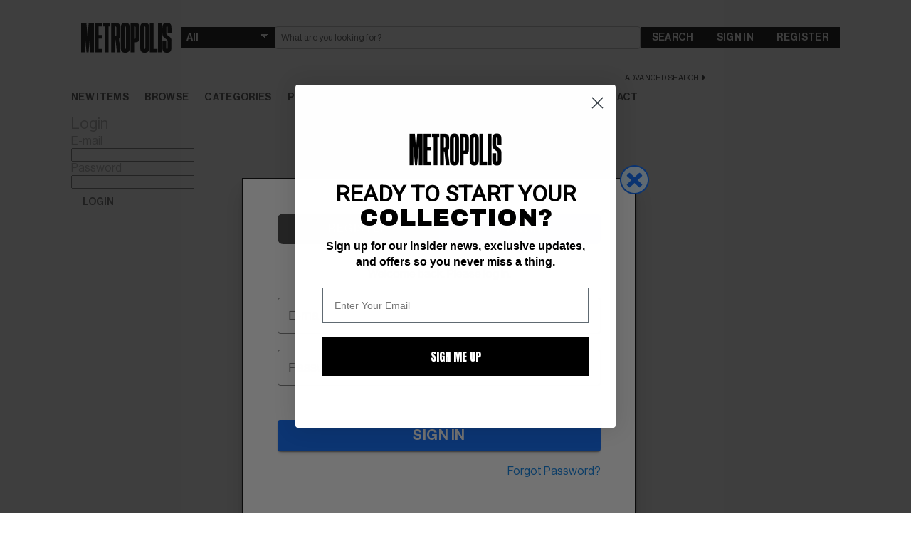

--- FILE ---
content_type: text/html; charset=utf-8
request_url: https://www.google.com/recaptcha/api2/anchor?ar=1&k=6LeZcgIaAAAAALiZPJtzURAQHOqBZjLIYy77i0Xx&co=aHR0cHM6Ly93d3cubWV0cm9wb2xpc2NvbWljcy5jb206NDQz&hl=en&v=PoyoqOPhxBO7pBk68S4YbpHZ&size=invisible&sa=submit&anchor-ms=20000&execute-ms=30000&cb=wg5t8l9afr98
body_size: 48842
content:
<!DOCTYPE HTML><html dir="ltr" lang="en"><head><meta http-equiv="Content-Type" content="text/html; charset=UTF-8">
<meta http-equiv="X-UA-Compatible" content="IE=edge">
<title>reCAPTCHA</title>
<style type="text/css">
/* cyrillic-ext */
@font-face {
  font-family: 'Roboto';
  font-style: normal;
  font-weight: 400;
  font-stretch: 100%;
  src: url(//fonts.gstatic.com/s/roboto/v48/KFO7CnqEu92Fr1ME7kSn66aGLdTylUAMa3GUBHMdazTgWw.woff2) format('woff2');
  unicode-range: U+0460-052F, U+1C80-1C8A, U+20B4, U+2DE0-2DFF, U+A640-A69F, U+FE2E-FE2F;
}
/* cyrillic */
@font-face {
  font-family: 'Roboto';
  font-style: normal;
  font-weight: 400;
  font-stretch: 100%;
  src: url(//fonts.gstatic.com/s/roboto/v48/KFO7CnqEu92Fr1ME7kSn66aGLdTylUAMa3iUBHMdazTgWw.woff2) format('woff2');
  unicode-range: U+0301, U+0400-045F, U+0490-0491, U+04B0-04B1, U+2116;
}
/* greek-ext */
@font-face {
  font-family: 'Roboto';
  font-style: normal;
  font-weight: 400;
  font-stretch: 100%;
  src: url(//fonts.gstatic.com/s/roboto/v48/KFO7CnqEu92Fr1ME7kSn66aGLdTylUAMa3CUBHMdazTgWw.woff2) format('woff2');
  unicode-range: U+1F00-1FFF;
}
/* greek */
@font-face {
  font-family: 'Roboto';
  font-style: normal;
  font-weight: 400;
  font-stretch: 100%;
  src: url(//fonts.gstatic.com/s/roboto/v48/KFO7CnqEu92Fr1ME7kSn66aGLdTylUAMa3-UBHMdazTgWw.woff2) format('woff2');
  unicode-range: U+0370-0377, U+037A-037F, U+0384-038A, U+038C, U+038E-03A1, U+03A3-03FF;
}
/* math */
@font-face {
  font-family: 'Roboto';
  font-style: normal;
  font-weight: 400;
  font-stretch: 100%;
  src: url(//fonts.gstatic.com/s/roboto/v48/KFO7CnqEu92Fr1ME7kSn66aGLdTylUAMawCUBHMdazTgWw.woff2) format('woff2');
  unicode-range: U+0302-0303, U+0305, U+0307-0308, U+0310, U+0312, U+0315, U+031A, U+0326-0327, U+032C, U+032F-0330, U+0332-0333, U+0338, U+033A, U+0346, U+034D, U+0391-03A1, U+03A3-03A9, U+03B1-03C9, U+03D1, U+03D5-03D6, U+03F0-03F1, U+03F4-03F5, U+2016-2017, U+2034-2038, U+203C, U+2040, U+2043, U+2047, U+2050, U+2057, U+205F, U+2070-2071, U+2074-208E, U+2090-209C, U+20D0-20DC, U+20E1, U+20E5-20EF, U+2100-2112, U+2114-2115, U+2117-2121, U+2123-214F, U+2190, U+2192, U+2194-21AE, U+21B0-21E5, U+21F1-21F2, U+21F4-2211, U+2213-2214, U+2216-22FF, U+2308-230B, U+2310, U+2319, U+231C-2321, U+2336-237A, U+237C, U+2395, U+239B-23B7, U+23D0, U+23DC-23E1, U+2474-2475, U+25AF, U+25B3, U+25B7, U+25BD, U+25C1, U+25CA, U+25CC, U+25FB, U+266D-266F, U+27C0-27FF, U+2900-2AFF, U+2B0E-2B11, U+2B30-2B4C, U+2BFE, U+3030, U+FF5B, U+FF5D, U+1D400-1D7FF, U+1EE00-1EEFF;
}
/* symbols */
@font-face {
  font-family: 'Roboto';
  font-style: normal;
  font-weight: 400;
  font-stretch: 100%;
  src: url(//fonts.gstatic.com/s/roboto/v48/KFO7CnqEu92Fr1ME7kSn66aGLdTylUAMaxKUBHMdazTgWw.woff2) format('woff2');
  unicode-range: U+0001-000C, U+000E-001F, U+007F-009F, U+20DD-20E0, U+20E2-20E4, U+2150-218F, U+2190, U+2192, U+2194-2199, U+21AF, U+21E6-21F0, U+21F3, U+2218-2219, U+2299, U+22C4-22C6, U+2300-243F, U+2440-244A, U+2460-24FF, U+25A0-27BF, U+2800-28FF, U+2921-2922, U+2981, U+29BF, U+29EB, U+2B00-2BFF, U+4DC0-4DFF, U+FFF9-FFFB, U+10140-1018E, U+10190-1019C, U+101A0, U+101D0-101FD, U+102E0-102FB, U+10E60-10E7E, U+1D2C0-1D2D3, U+1D2E0-1D37F, U+1F000-1F0FF, U+1F100-1F1AD, U+1F1E6-1F1FF, U+1F30D-1F30F, U+1F315, U+1F31C, U+1F31E, U+1F320-1F32C, U+1F336, U+1F378, U+1F37D, U+1F382, U+1F393-1F39F, U+1F3A7-1F3A8, U+1F3AC-1F3AF, U+1F3C2, U+1F3C4-1F3C6, U+1F3CA-1F3CE, U+1F3D4-1F3E0, U+1F3ED, U+1F3F1-1F3F3, U+1F3F5-1F3F7, U+1F408, U+1F415, U+1F41F, U+1F426, U+1F43F, U+1F441-1F442, U+1F444, U+1F446-1F449, U+1F44C-1F44E, U+1F453, U+1F46A, U+1F47D, U+1F4A3, U+1F4B0, U+1F4B3, U+1F4B9, U+1F4BB, U+1F4BF, U+1F4C8-1F4CB, U+1F4D6, U+1F4DA, U+1F4DF, U+1F4E3-1F4E6, U+1F4EA-1F4ED, U+1F4F7, U+1F4F9-1F4FB, U+1F4FD-1F4FE, U+1F503, U+1F507-1F50B, U+1F50D, U+1F512-1F513, U+1F53E-1F54A, U+1F54F-1F5FA, U+1F610, U+1F650-1F67F, U+1F687, U+1F68D, U+1F691, U+1F694, U+1F698, U+1F6AD, U+1F6B2, U+1F6B9-1F6BA, U+1F6BC, U+1F6C6-1F6CF, U+1F6D3-1F6D7, U+1F6E0-1F6EA, U+1F6F0-1F6F3, U+1F6F7-1F6FC, U+1F700-1F7FF, U+1F800-1F80B, U+1F810-1F847, U+1F850-1F859, U+1F860-1F887, U+1F890-1F8AD, U+1F8B0-1F8BB, U+1F8C0-1F8C1, U+1F900-1F90B, U+1F93B, U+1F946, U+1F984, U+1F996, U+1F9E9, U+1FA00-1FA6F, U+1FA70-1FA7C, U+1FA80-1FA89, U+1FA8F-1FAC6, U+1FACE-1FADC, U+1FADF-1FAE9, U+1FAF0-1FAF8, U+1FB00-1FBFF;
}
/* vietnamese */
@font-face {
  font-family: 'Roboto';
  font-style: normal;
  font-weight: 400;
  font-stretch: 100%;
  src: url(//fonts.gstatic.com/s/roboto/v48/KFO7CnqEu92Fr1ME7kSn66aGLdTylUAMa3OUBHMdazTgWw.woff2) format('woff2');
  unicode-range: U+0102-0103, U+0110-0111, U+0128-0129, U+0168-0169, U+01A0-01A1, U+01AF-01B0, U+0300-0301, U+0303-0304, U+0308-0309, U+0323, U+0329, U+1EA0-1EF9, U+20AB;
}
/* latin-ext */
@font-face {
  font-family: 'Roboto';
  font-style: normal;
  font-weight: 400;
  font-stretch: 100%;
  src: url(//fonts.gstatic.com/s/roboto/v48/KFO7CnqEu92Fr1ME7kSn66aGLdTylUAMa3KUBHMdazTgWw.woff2) format('woff2');
  unicode-range: U+0100-02BA, U+02BD-02C5, U+02C7-02CC, U+02CE-02D7, U+02DD-02FF, U+0304, U+0308, U+0329, U+1D00-1DBF, U+1E00-1E9F, U+1EF2-1EFF, U+2020, U+20A0-20AB, U+20AD-20C0, U+2113, U+2C60-2C7F, U+A720-A7FF;
}
/* latin */
@font-face {
  font-family: 'Roboto';
  font-style: normal;
  font-weight: 400;
  font-stretch: 100%;
  src: url(//fonts.gstatic.com/s/roboto/v48/KFO7CnqEu92Fr1ME7kSn66aGLdTylUAMa3yUBHMdazQ.woff2) format('woff2');
  unicode-range: U+0000-00FF, U+0131, U+0152-0153, U+02BB-02BC, U+02C6, U+02DA, U+02DC, U+0304, U+0308, U+0329, U+2000-206F, U+20AC, U+2122, U+2191, U+2193, U+2212, U+2215, U+FEFF, U+FFFD;
}
/* cyrillic-ext */
@font-face {
  font-family: 'Roboto';
  font-style: normal;
  font-weight: 500;
  font-stretch: 100%;
  src: url(//fonts.gstatic.com/s/roboto/v48/KFO7CnqEu92Fr1ME7kSn66aGLdTylUAMa3GUBHMdazTgWw.woff2) format('woff2');
  unicode-range: U+0460-052F, U+1C80-1C8A, U+20B4, U+2DE0-2DFF, U+A640-A69F, U+FE2E-FE2F;
}
/* cyrillic */
@font-face {
  font-family: 'Roboto';
  font-style: normal;
  font-weight: 500;
  font-stretch: 100%;
  src: url(//fonts.gstatic.com/s/roboto/v48/KFO7CnqEu92Fr1ME7kSn66aGLdTylUAMa3iUBHMdazTgWw.woff2) format('woff2');
  unicode-range: U+0301, U+0400-045F, U+0490-0491, U+04B0-04B1, U+2116;
}
/* greek-ext */
@font-face {
  font-family: 'Roboto';
  font-style: normal;
  font-weight: 500;
  font-stretch: 100%;
  src: url(//fonts.gstatic.com/s/roboto/v48/KFO7CnqEu92Fr1ME7kSn66aGLdTylUAMa3CUBHMdazTgWw.woff2) format('woff2');
  unicode-range: U+1F00-1FFF;
}
/* greek */
@font-face {
  font-family: 'Roboto';
  font-style: normal;
  font-weight: 500;
  font-stretch: 100%;
  src: url(//fonts.gstatic.com/s/roboto/v48/KFO7CnqEu92Fr1ME7kSn66aGLdTylUAMa3-UBHMdazTgWw.woff2) format('woff2');
  unicode-range: U+0370-0377, U+037A-037F, U+0384-038A, U+038C, U+038E-03A1, U+03A3-03FF;
}
/* math */
@font-face {
  font-family: 'Roboto';
  font-style: normal;
  font-weight: 500;
  font-stretch: 100%;
  src: url(//fonts.gstatic.com/s/roboto/v48/KFO7CnqEu92Fr1ME7kSn66aGLdTylUAMawCUBHMdazTgWw.woff2) format('woff2');
  unicode-range: U+0302-0303, U+0305, U+0307-0308, U+0310, U+0312, U+0315, U+031A, U+0326-0327, U+032C, U+032F-0330, U+0332-0333, U+0338, U+033A, U+0346, U+034D, U+0391-03A1, U+03A3-03A9, U+03B1-03C9, U+03D1, U+03D5-03D6, U+03F0-03F1, U+03F4-03F5, U+2016-2017, U+2034-2038, U+203C, U+2040, U+2043, U+2047, U+2050, U+2057, U+205F, U+2070-2071, U+2074-208E, U+2090-209C, U+20D0-20DC, U+20E1, U+20E5-20EF, U+2100-2112, U+2114-2115, U+2117-2121, U+2123-214F, U+2190, U+2192, U+2194-21AE, U+21B0-21E5, U+21F1-21F2, U+21F4-2211, U+2213-2214, U+2216-22FF, U+2308-230B, U+2310, U+2319, U+231C-2321, U+2336-237A, U+237C, U+2395, U+239B-23B7, U+23D0, U+23DC-23E1, U+2474-2475, U+25AF, U+25B3, U+25B7, U+25BD, U+25C1, U+25CA, U+25CC, U+25FB, U+266D-266F, U+27C0-27FF, U+2900-2AFF, U+2B0E-2B11, U+2B30-2B4C, U+2BFE, U+3030, U+FF5B, U+FF5D, U+1D400-1D7FF, U+1EE00-1EEFF;
}
/* symbols */
@font-face {
  font-family: 'Roboto';
  font-style: normal;
  font-weight: 500;
  font-stretch: 100%;
  src: url(//fonts.gstatic.com/s/roboto/v48/KFO7CnqEu92Fr1ME7kSn66aGLdTylUAMaxKUBHMdazTgWw.woff2) format('woff2');
  unicode-range: U+0001-000C, U+000E-001F, U+007F-009F, U+20DD-20E0, U+20E2-20E4, U+2150-218F, U+2190, U+2192, U+2194-2199, U+21AF, U+21E6-21F0, U+21F3, U+2218-2219, U+2299, U+22C4-22C6, U+2300-243F, U+2440-244A, U+2460-24FF, U+25A0-27BF, U+2800-28FF, U+2921-2922, U+2981, U+29BF, U+29EB, U+2B00-2BFF, U+4DC0-4DFF, U+FFF9-FFFB, U+10140-1018E, U+10190-1019C, U+101A0, U+101D0-101FD, U+102E0-102FB, U+10E60-10E7E, U+1D2C0-1D2D3, U+1D2E0-1D37F, U+1F000-1F0FF, U+1F100-1F1AD, U+1F1E6-1F1FF, U+1F30D-1F30F, U+1F315, U+1F31C, U+1F31E, U+1F320-1F32C, U+1F336, U+1F378, U+1F37D, U+1F382, U+1F393-1F39F, U+1F3A7-1F3A8, U+1F3AC-1F3AF, U+1F3C2, U+1F3C4-1F3C6, U+1F3CA-1F3CE, U+1F3D4-1F3E0, U+1F3ED, U+1F3F1-1F3F3, U+1F3F5-1F3F7, U+1F408, U+1F415, U+1F41F, U+1F426, U+1F43F, U+1F441-1F442, U+1F444, U+1F446-1F449, U+1F44C-1F44E, U+1F453, U+1F46A, U+1F47D, U+1F4A3, U+1F4B0, U+1F4B3, U+1F4B9, U+1F4BB, U+1F4BF, U+1F4C8-1F4CB, U+1F4D6, U+1F4DA, U+1F4DF, U+1F4E3-1F4E6, U+1F4EA-1F4ED, U+1F4F7, U+1F4F9-1F4FB, U+1F4FD-1F4FE, U+1F503, U+1F507-1F50B, U+1F50D, U+1F512-1F513, U+1F53E-1F54A, U+1F54F-1F5FA, U+1F610, U+1F650-1F67F, U+1F687, U+1F68D, U+1F691, U+1F694, U+1F698, U+1F6AD, U+1F6B2, U+1F6B9-1F6BA, U+1F6BC, U+1F6C6-1F6CF, U+1F6D3-1F6D7, U+1F6E0-1F6EA, U+1F6F0-1F6F3, U+1F6F7-1F6FC, U+1F700-1F7FF, U+1F800-1F80B, U+1F810-1F847, U+1F850-1F859, U+1F860-1F887, U+1F890-1F8AD, U+1F8B0-1F8BB, U+1F8C0-1F8C1, U+1F900-1F90B, U+1F93B, U+1F946, U+1F984, U+1F996, U+1F9E9, U+1FA00-1FA6F, U+1FA70-1FA7C, U+1FA80-1FA89, U+1FA8F-1FAC6, U+1FACE-1FADC, U+1FADF-1FAE9, U+1FAF0-1FAF8, U+1FB00-1FBFF;
}
/* vietnamese */
@font-face {
  font-family: 'Roboto';
  font-style: normal;
  font-weight: 500;
  font-stretch: 100%;
  src: url(//fonts.gstatic.com/s/roboto/v48/KFO7CnqEu92Fr1ME7kSn66aGLdTylUAMa3OUBHMdazTgWw.woff2) format('woff2');
  unicode-range: U+0102-0103, U+0110-0111, U+0128-0129, U+0168-0169, U+01A0-01A1, U+01AF-01B0, U+0300-0301, U+0303-0304, U+0308-0309, U+0323, U+0329, U+1EA0-1EF9, U+20AB;
}
/* latin-ext */
@font-face {
  font-family: 'Roboto';
  font-style: normal;
  font-weight: 500;
  font-stretch: 100%;
  src: url(//fonts.gstatic.com/s/roboto/v48/KFO7CnqEu92Fr1ME7kSn66aGLdTylUAMa3KUBHMdazTgWw.woff2) format('woff2');
  unicode-range: U+0100-02BA, U+02BD-02C5, U+02C7-02CC, U+02CE-02D7, U+02DD-02FF, U+0304, U+0308, U+0329, U+1D00-1DBF, U+1E00-1E9F, U+1EF2-1EFF, U+2020, U+20A0-20AB, U+20AD-20C0, U+2113, U+2C60-2C7F, U+A720-A7FF;
}
/* latin */
@font-face {
  font-family: 'Roboto';
  font-style: normal;
  font-weight: 500;
  font-stretch: 100%;
  src: url(//fonts.gstatic.com/s/roboto/v48/KFO7CnqEu92Fr1ME7kSn66aGLdTylUAMa3yUBHMdazQ.woff2) format('woff2');
  unicode-range: U+0000-00FF, U+0131, U+0152-0153, U+02BB-02BC, U+02C6, U+02DA, U+02DC, U+0304, U+0308, U+0329, U+2000-206F, U+20AC, U+2122, U+2191, U+2193, U+2212, U+2215, U+FEFF, U+FFFD;
}
/* cyrillic-ext */
@font-face {
  font-family: 'Roboto';
  font-style: normal;
  font-weight: 900;
  font-stretch: 100%;
  src: url(//fonts.gstatic.com/s/roboto/v48/KFO7CnqEu92Fr1ME7kSn66aGLdTylUAMa3GUBHMdazTgWw.woff2) format('woff2');
  unicode-range: U+0460-052F, U+1C80-1C8A, U+20B4, U+2DE0-2DFF, U+A640-A69F, U+FE2E-FE2F;
}
/* cyrillic */
@font-face {
  font-family: 'Roboto';
  font-style: normal;
  font-weight: 900;
  font-stretch: 100%;
  src: url(//fonts.gstatic.com/s/roboto/v48/KFO7CnqEu92Fr1ME7kSn66aGLdTylUAMa3iUBHMdazTgWw.woff2) format('woff2');
  unicode-range: U+0301, U+0400-045F, U+0490-0491, U+04B0-04B1, U+2116;
}
/* greek-ext */
@font-face {
  font-family: 'Roboto';
  font-style: normal;
  font-weight: 900;
  font-stretch: 100%;
  src: url(//fonts.gstatic.com/s/roboto/v48/KFO7CnqEu92Fr1ME7kSn66aGLdTylUAMa3CUBHMdazTgWw.woff2) format('woff2');
  unicode-range: U+1F00-1FFF;
}
/* greek */
@font-face {
  font-family: 'Roboto';
  font-style: normal;
  font-weight: 900;
  font-stretch: 100%;
  src: url(//fonts.gstatic.com/s/roboto/v48/KFO7CnqEu92Fr1ME7kSn66aGLdTylUAMa3-UBHMdazTgWw.woff2) format('woff2');
  unicode-range: U+0370-0377, U+037A-037F, U+0384-038A, U+038C, U+038E-03A1, U+03A3-03FF;
}
/* math */
@font-face {
  font-family: 'Roboto';
  font-style: normal;
  font-weight: 900;
  font-stretch: 100%;
  src: url(//fonts.gstatic.com/s/roboto/v48/KFO7CnqEu92Fr1ME7kSn66aGLdTylUAMawCUBHMdazTgWw.woff2) format('woff2');
  unicode-range: U+0302-0303, U+0305, U+0307-0308, U+0310, U+0312, U+0315, U+031A, U+0326-0327, U+032C, U+032F-0330, U+0332-0333, U+0338, U+033A, U+0346, U+034D, U+0391-03A1, U+03A3-03A9, U+03B1-03C9, U+03D1, U+03D5-03D6, U+03F0-03F1, U+03F4-03F5, U+2016-2017, U+2034-2038, U+203C, U+2040, U+2043, U+2047, U+2050, U+2057, U+205F, U+2070-2071, U+2074-208E, U+2090-209C, U+20D0-20DC, U+20E1, U+20E5-20EF, U+2100-2112, U+2114-2115, U+2117-2121, U+2123-214F, U+2190, U+2192, U+2194-21AE, U+21B0-21E5, U+21F1-21F2, U+21F4-2211, U+2213-2214, U+2216-22FF, U+2308-230B, U+2310, U+2319, U+231C-2321, U+2336-237A, U+237C, U+2395, U+239B-23B7, U+23D0, U+23DC-23E1, U+2474-2475, U+25AF, U+25B3, U+25B7, U+25BD, U+25C1, U+25CA, U+25CC, U+25FB, U+266D-266F, U+27C0-27FF, U+2900-2AFF, U+2B0E-2B11, U+2B30-2B4C, U+2BFE, U+3030, U+FF5B, U+FF5D, U+1D400-1D7FF, U+1EE00-1EEFF;
}
/* symbols */
@font-face {
  font-family: 'Roboto';
  font-style: normal;
  font-weight: 900;
  font-stretch: 100%;
  src: url(//fonts.gstatic.com/s/roboto/v48/KFO7CnqEu92Fr1ME7kSn66aGLdTylUAMaxKUBHMdazTgWw.woff2) format('woff2');
  unicode-range: U+0001-000C, U+000E-001F, U+007F-009F, U+20DD-20E0, U+20E2-20E4, U+2150-218F, U+2190, U+2192, U+2194-2199, U+21AF, U+21E6-21F0, U+21F3, U+2218-2219, U+2299, U+22C4-22C6, U+2300-243F, U+2440-244A, U+2460-24FF, U+25A0-27BF, U+2800-28FF, U+2921-2922, U+2981, U+29BF, U+29EB, U+2B00-2BFF, U+4DC0-4DFF, U+FFF9-FFFB, U+10140-1018E, U+10190-1019C, U+101A0, U+101D0-101FD, U+102E0-102FB, U+10E60-10E7E, U+1D2C0-1D2D3, U+1D2E0-1D37F, U+1F000-1F0FF, U+1F100-1F1AD, U+1F1E6-1F1FF, U+1F30D-1F30F, U+1F315, U+1F31C, U+1F31E, U+1F320-1F32C, U+1F336, U+1F378, U+1F37D, U+1F382, U+1F393-1F39F, U+1F3A7-1F3A8, U+1F3AC-1F3AF, U+1F3C2, U+1F3C4-1F3C6, U+1F3CA-1F3CE, U+1F3D4-1F3E0, U+1F3ED, U+1F3F1-1F3F3, U+1F3F5-1F3F7, U+1F408, U+1F415, U+1F41F, U+1F426, U+1F43F, U+1F441-1F442, U+1F444, U+1F446-1F449, U+1F44C-1F44E, U+1F453, U+1F46A, U+1F47D, U+1F4A3, U+1F4B0, U+1F4B3, U+1F4B9, U+1F4BB, U+1F4BF, U+1F4C8-1F4CB, U+1F4D6, U+1F4DA, U+1F4DF, U+1F4E3-1F4E6, U+1F4EA-1F4ED, U+1F4F7, U+1F4F9-1F4FB, U+1F4FD-1F4FE, U+1F503, U+1F507-1F50B, U+1F50D, U+1F512-1F513, U+1F53E-1F54A, U+1F54F-1F5FA, U+1F610, U+1F650-1F67F, U+1F687, U+1F68D, U+1F691, U+1F694, U+1F698, U+1F6AD, U+1F6B2, U+1F6B9-1F6BA, U+1F6BC, U+1F6C6-1F6CF, U+1F6D3-1F6D7, U+1F6E0-1F6EA, U+1F6F0-1F6F3, U+1F6F7-1F6FC, U+1F700-1F7FF, U+1F800-1F80B, U+1F810-1F847, U+1F850-1F859, U+1F860-1F887, U+1F890-1F8AD, U+1F8B0-1F8BB, U+1F8C0-1F8C1, U+1F900-1F90B, U+1F93B, U+1F946, U+1F984, U+1F996, U+1F9E9, U+1FA00-1FA6F, U+1FA70-1FA7C, U+1FA80-1FA89, U+1FA8F-1FAC6, U+1FACE-1FADC, U+1FADF-1FAE9, U+1FAF0-1FAF8, U+1FB00-1FBFF;
}
/* vietnamese */
@font-face {
  font-family: 'Roboto';
  font-style: normal;
  font-weight: 900;
  font-stretch: 100%;
  src: url(//fonts.gstatic.com/s/roboto/v48/KFO7CnqEu92Fr1ME7kSn66aGLdTylUAMa3OUBHMdazTgWw.woff2) format('woff2');
  unicode-range: U+0102-0103, U+0110-0111, U+0128-0129, U+0168-0169, U+01A0-01A1, U+01AF-01B0, U+0300-0301, U+0303-0304, U+0308-0309, U+0323, U+0329, U+1EA0-1EF9, U+20AB;
}
/* latin-ext */
@font-face {
  font-family: 'Roboto';
  font-style: normal;
  font-weight: 900;
  font-stretch: 100%;
  src: url(//fonts.gstatic.com/s/roboto/v48/KFO7CnqEu92Fr1ME7kSn66aGLdTylUAMa3KUBHMdazTgWw.woff2) format('woff2');
  unicode-range: U+0100-02BA, U+02BD-02C5, U+02C7-02CC, U+02CE-02D7, U+02DD-02FF, U+0304, U+0308, U+0329, U+1D00-1DBF, U+1E00-1E9F, U+1EF2-1EFF, U+2020, U+20A0-20AB, U+20AD-20C0, U+2113, U+2C60-2C7F, U+A720-A7FF;
}
/* latin */
@font-face {
  font-family: 'Roboto';
  font-style: normal;
  font-weight: 900;
  font-stretch: 100%;
  src: url(//fonts.gstatic.com/s/roboto/v48/KFO7CnqEu92Fr1ME7kSn66aGLdTylUAMa3yUBHMdazQ.woff2) format('woff2');
  unicode-range: U+0000-00FF, U+0131, U+0152-0153, U+02BB-02BC, U+02C6, U+02DA, U+02DC, U+0304, U+0308, U+0329, U+2000-206F, U+20AC, U+2122, U+2191, U+2193, U+2212, U+2215, U+FEFF, U+FFFD;
}

</style>
<link rel="stylesheet" type="text/css" href="https://www.gstatic.com/recaptcha/releases/PoyoqOPhxBO7pBk68S4YbpHZ/styles__ltr.css">
<script nonce="jHObToeGjNdxU0Rdeowg7w" type="text/javascript">window['__recaptcha_api'] = 'https://www.google.com/recaptcha/api2/';</script>
<script type="text/javascript" src="https://www.gstatic.com/recaptcha/releases/PoyoqOPhxBO7pBk68S4YbpHZ/recaptcha__en.js" nonce="jHObToeGjNdxU0Rdeowg7w">
      
    </script></head>
<body><div id="rc-anchor-alert" class="rc-anchor-alert"></div>
<input type="hidden" id="recaptcha-token" value="[base64]">
<script type="text/javascript" nonce="jHObToeGjNdxU0Rdeowg7w">
      recaptcha.anchor.Main.init("[\x22ainput\x22,[\x22bgdata\x22,\x22\x22,\[base64]/[base64]/UltIKytdPWE6KGE8MjA0OD9SW0grK109YT4+NnwxOTI6KChhJjY0NTEyKT09NTUyOTYmJnErMTxoLmxlbmd0aCYmKGguY2hhckNvZGVBdChxKzEpJjY0NTEyKT09NTYzMjA/[base64]/MjU1OlI/[base64]/[base64]/[base64]/[base64]/[base64]/[base64]/[base64]/[base64]/[base64]/[base64]\x22,\[base64]\\u003d\x22,\[base64]/Dh3jDmcO+YcK4Bn8Rw7HCtcOYNWszY8KtXCkWwooawroJwqAtSsO0NnrCscKtw5gEVsKvUjdgw6EbwpnCvxNxV8OgA0fClcKdOmLCtcOQHCVTwqFEw4AOY8K5w4zCpsO3LMO/YzcLw4nDt8OBw700DMKUwp4ew4/DsC51XMODewzDnsOxfTXDjHfCpVXCi8KpwrfCnsKjEDDCv8OlOwcTwq88AwRlw6EJaXXCnxDDigIxO8OwWcKVw6DDom/DqcOcw6vDmkbDoXnDmEbCtcKNw4Zww6wiA1ofLcK/wpfCvxXCocOMwovCjRJOEW5dVTTDtl1Iw5bDljp+wpNNE0TCiMKVw7bDhcOuQ1HCuAPCl8KxDsO8AXU0wqrDlcOAwpzCvE0aHcO6D8OewoXClF/CjiXDpV7CvyLCmyFCEMK1AmFmNwcKwopMd8O4w7cpe8KhcxsATnLDjjfCoMKiITzCiBQRGcKlNWHDoMOTNWbDkMOHUcOPFwY+w6fDkMOGZT/CmMO0b03Ds28lwpNAwqRzwpQPwpAzwp8cZWzDs1fDnMOTCS0WIBDCmMKcwqk4FnfCrcOrZxPCqTnDv8KQM8KzEsK6GMOJw4tKwrvDs0LCtgzDuCcbw6rCpcKAaRxiw6JaesODQcOmw6J/EMOWJ09renNNwqo+CwvCgBDCoMOmUk3Du8OxwpbDvMKaJwciwrjCnMOqw6nCqVfClS8QbhJ9PsKkD8O5McOrW8KYwoQRwqjCu8OtIsKfUB3DnRcDwq45XsKkwpzDssKvwo8wwpNgDm7CuXTCkjrDrVfCnx9BwqUZHTc5IGVow58/RsKCwqvDgF3Ct8OWJHrDiBDCnRPCk2NGck8Daykhw59sE8Kwf8O1w55VTHHCs8OZw4bDjwXCuMOvXxtBAw3Dv8KfwqEEw6Q+wq3DqHlDfsKODcKWVWfCrHo/wojDjsO+wqYrwqdKXcOZw45Jw7okwoEVRMKhw6/[base64]/CrCpDcsK8wpDDmVZOFRvCp3s1wr1uIsKVX1JSdHrCtix6w7t1wqfDnlnDsHcwwqZkf3fCuHTCpMODwrNHa2PDj8Kewp3Cu8OPw6YNb8KtVRnDrsO8IRxpwqAbeBhsdcOOA8OQIkzDihgSdEPDrXtgw55VJVLDh8OidMK8wojDtV7CvMOYwo/Cl8KZAzcNwqDCgsKswqxKwod1IsKQMMOKZsOSw7ZYwpLDvRPCmcOkNC/[base64]/w6hSwppiw4UpfD3CpA7ChsOww6TCmMOcw6fDqmTCq8O0w5Zhwotnw4UFJcK+I8OgP8KTUAHCsMOVwpTDrTHCs8KvwroYwpPDtFrDpsONwrvDu8Oww5nCnMK/[base64]/CgsOVEF7Cmkphwq8RwqJCw6RjPSUaw7vDoMKWXB3DlzYIwo3Clz9KfMKpw5bCiMKLw4JJw7hYecOpE1/CgBHDt0sUMMKPwoESw67DowRawrBzccKjw5TCsMKuIwDDmltzwrvCjV1Pwp5nTlnDiBvCscKnw7HCpkrCjBrDigtXVMKywrjChcK1w4/CrBk5w77DssOaWjfCtcOTw4zClMO2fTgyw53CuiIAG1cjw6HDrcO7wqDCiWpjB13DjRDDq8KcBsKNGXVew6zDscKgA8KQwop+w79tw6nDkl/[base64]/CksOWw7FrL8Osw6pEwrDCnToBwrZLUVk8L8ONw6QIwobCtcK/[base64]/Cl2shw7NQwrjDmzjDrcKuSsOSwqrCtcKIw4obLAPDnw9DwrJJwpFGwqdLw6RoFMKyHQbDr8OZw4bCtsO5R2dWw6dqRy19w6bDoH7Ch2c2QcOTAV3DpCjCkMK/[base64]/[base64]/[base64]/CksOlKnXDojnDpsO+JQ5Lw6vConBhwrU5UMK3McOxXAlFwoRfXsOBFHY3w6g/wo/DocO2B8KiXwjCuSLCu3rDgUfCjsOEw4jDm8O7wrw/EcOZC3VFZnNUBx/[base64]/CtsOBOcKXw49eWmFfOyTCs8KQwq7DpsKewp3Dkx92AHF5ZQnCh8ORFsK1CcKqw4PCiMKFwoFzK8OFUcKywpfDncObwozCjHoQMcKXDw4aIsOuw5AZYsKWYMKLw4LDosKEQWBHaXjCvcOcVcKcS1A3CCXChsOeRjx1HGMHw59/w40IHsKOwopdw63DliZ8cmHCtcKhw4AQwroHexoaw5bDjMONF8KhTSjCgMOcw4vCn8OzwrjDpMK+wpnDvjnDk8Kzw4Y6wqbCqsOgOm7ClngPXsK/w4nDlsOJwrdfwpxJTcKmw7JVI8KlTMO4wr/[base64]/Dq8KxFsOrw64jw4rCssKfA8O9ccOcA2xIw59OKcOhwpZWw5/[base64]/J8O9woJjwqjDlV8iA2zCi3ELw6MpwqZmw6/DqznChnEow6PCsWUkwqHDkz/[base64]/Dr3PDscKjUMOHw5Ntw58/w73ChsOnwq5xDhHCsExCSnJfw5TDm8OpVcORwqrCsn0Kw7QoQBzDjsOBdsOcHcKQP8KDw6HCkENVw4TCnsOpwpVRwpfCuRvDo8KzbsKlw4N7wq/DixfClV5MQB/Cn8KHw7RlYm7DoW3DpMKnWnvCqQEWIW3DuA7DnsOew7lnTCsYEcO3w5vCmGBdwqrDlsO2w7QUwo5Kw6Qiwo0XNMKpwrbCnsOZw4olNjxxXcK4LGHDicKaSMKuwr0ew40Lwqd6cUhgwprDq8OOw6PDhVUzw7xew4hkw6sAwo/CqQTCgFDDssKCclPDn8OsenHDrsKgPUDCtMOXMUEpSExFw6vDjA8cw5c8w7VDwoVew4RgRxHCplxWO8ONw6/Cj8OlQMK/DwnDoFRuw6I4wpbDt8OUMl0Fw4rDrcKzJkzDqcKHw67CoGXDusKSw5sqPcKXw4ZheDLDrMKRwrLDvATCuC7DvsOjBnDCo8OfWnvDosKdw6o7wp7Csw5YwqXDqgDDjzXDvcOqwqbClGR5w4TCuMKYw7LDsy/Cj8K3w6zCn8OnZ8KvFTU5IsKZfnBTHHYBw6Yiw5vDpjPDgCHCh8OLBFnDuBXCksOkVsKjwo/CmsOtw4Qkw5LDjVHChGwJSE8Fw53DtTbDssOPw6/DrMKWaMO4w5UqGj8RwoNzLRhBUTAKBMOoIk7Cp8K5c1NfwrQ5w73Du8K/a8K0Vz7CrBVBw6oJMHvCo30dBsOiwqnDinDCpHJTYcOYayNawo/DnUIBw7Q6UcK5wpfCgMOue8O4w4LCng/DnG5BwrlOwpzDksOtwrBkGsKyw6/DgcKQw5UTJsKwZ8KnK0TCjjTCr8KEwqMzSsOLEMKaw6goC8Kjw53CkgQxw6LDljrDjgYWSBhWwpIYOcKXw5fDmXnDjMKMwqPDlC4iCMOOQ8KgEG/DuiTDshE1A3nDvlBkO8OZJiTDn8Opwo18F1TCjkvCmTTCl8KvFcKOAcOQwpjDrMOowqhvLUZtwqzDqMOtdcOiJh96w5kZw5XCii9Cw4/[base64]/woZcwo3Do8KWw6LDjMKzVRJjw7TDtCBKwowAZCFIdA7ChgHCtHnCnsOQw6sSw4XDhsKZw5ZcBAsGYsO/wrXCvATDr2rCn8OyIMK+wqPCoFbCgsK9C8Knw4EWHDtgU8Kcw6x0AU7DtcKmIsK/w5nDokBtXDzCjGMtw6Ziw5TDqxTCqRkdwqvDs8K8w44FwpLCtWsVAsOedl8zwoB5W8KWRjnCgsKqYhPDp385wohCaMKdOMKuw6dydsKNQH/CmmQMwrNRwqtYfw53ecOmQcKfwo1PVMK/[base64]/Du8KawrDCnGzDrzwFdhTCgTN1w6fDhsOuKEUtFABTw6TCqcO/w7EYb8OWb8ODIm5Dwo/Dh8KDwo7DjcO8SQzCv8O1w7Fbw6jDsAE4KcKyw55APxfDvcOEG8OcLHfCgDgPRl0Xf8OcfMOYwqQkKMKNwpHDgFQ8wprChsOFwqPCgcObwqXDqMK4RsOGAsO/[base64]/KlHCt2PCtlBTwrfDnXvDmBbCp8KoesO6wodawoTCsV/CknPDhcKZfXLDg8OvWsKDwp/DhWp0JXHCvMO1Wl3CoyhUw6bDu8Orc0jDscO8wqghwoA8JcKNCsKuI3TChXTCkToRw4J/YnPCu8Kcw5LCnsOew5/ChcODw5k0wq17wojClcK0woPCocO6wro0w5bCgzPDnGB6w6jCqcKrwrbDm8KswqPDvsK4VGbDjcK2JEtXdsO3NMKiWVbCv8KHw4ocwozCncOxw4zDjxN3FcKWWcKJw6/[base64]/CgcO2woHDmQU7Zit1wpJwKMK9w6N6FsOQwrRVwrRPUsKAKU9dw4/DvMKFBMO+w7JrRQHCiS7DkAHCtF8lWw3ChSzDgcOGSXwdw5NMwo7ChVtfbBUiTsKrMynDg8O4TsOmwqlCR8OKw7YMw7/[base64]/[base64]/DnMKJHwrCghLCpHHDqcOdQsOyb8OfRsOIwoIoG8K0wqbCg8O/[base64]/[base64]/CnMKiDCLDmXrDshdMVVbClsK/wqgfYiNMw57DgFkCwprCp8KEc8Oewrgaw5BGwrxmw49kwoHDt2HCh3nDnjrDmwLCsTV3EsODB8KFXXTDrz/Dulk5LcK6wrfChMKsw5YTbMKjJ8KRwqDDssKWEEvDqMOlwpAuwp9kw7HCqMKvT0TCisOiK8OSw5DClMK/wo8mwpkcKAXDn8Kye3vCmjXClFA5RldyOcOgw7jCsWlrLFPDhcKcS8O8BsOjLiUIZ0weDi/CqjfClMKow4nDnsKXwpc8wqbDgRfCu1zCnRPCgsOkw7/CvsOEwqIuw44oCjtxUglZw5rDmBzDpGjCrnnCtcKdBD4+ZVVvw5o4wqtXYsKFw5l4RXjCpMKXw7LChsOBRMOgb8KGw4/ClcKfwpHDjD3CucOAw5DCkMKaFnVywr7CkcOzwofDuhFhw6vDv8KRw4fCqAUiw79YCMKuUxrCjMKTw4Bma8OOJn7DgFl5ORlnTsKyw7Z6MTXDtWDCsTZOBQ5vTwvCm8O2w4bCoCzDlR0GNhpFwql/Dlwew7fDgcKNwoxuw41VwqTDucKBwq0ow6Udw77DjAjCsgjCg8KHwpnDiT7Ci3/[base64]/ClsOdQ8OWwrHCucOIbFfCnUvDmynDrMOawo8Zwp/Du24AwoJIwqhwD8Kfwo7ChCfDpsObecOdHAR0KsKABSfClMO0ORhHdMKEasKyw55fwrTCnww/A8OYwrAUXifDrMK6wq7Dm8Khw6Z1w67CgB4pRcKrwo5TfCbDrcOaQMKQwo7CrMOiY8OPfMKTwrNTdGwyw4jDgQERFsOkwqXCsH8ZcMKrwrlJwo4GGxcRwrJ0Jzoaw79SwoclSxdswpXCv8ODwrsPwrpBSgDDtMO/BBLDhMKlB8OxwrrCgx0hXMKQwq1uwqcyw6tvwpsVexLDo3LCkMOoP8Oaw51NU8OuwoTDk8OowrAnw70VSmc8wqDDlMOAFSNBRi7Cl8OGw6Fmw4EYRmhZw63CiMOGw5TDnkLDjcK2wrApMsOHTXhgNBJ5w4/DrnjCgsO7acK0woYRwoJhw6ZASlHDnVpRDENdc3fClzLDosO8wosJwqPCuMOlb8KJw6Qqw7zDiXvDgA3Dkg5fQDRMXMOnK0pTwqjCvXBFNsKOw48nQVjDn1Rjw68Yw4FHLQTDrR8Kw7LDiMKDwrpdCsKNwoUsVibDkwBTIhpyw7/CsMKkZEMvw47DlMKrwoDDtcO0JcOWw63CgMOqwo5OwqjCmsKtw48SwoPCncOXw5HDpkdJw4PCujrDhMKuFhvClVnDoE/ClwEeVsKqPUvCrE1yw7dAw7lRwrPCslwvwop8wrvDpMKUwppNwqHCsMOqCx1VesKxXcO5RcK+woPCgQnCvzTCuXwIwp3CiRHDgGMfEcOWw7rCgMO4w5DDncOmwpjCo8KDN8OcwqDDrQLCsRHDjsKOEcK0GcOeNxVpw5PDolLDg8OYPsOYasKBHSt1TMOWQsO+dA/CjQNaX8KVw5jDv8O0wqHCvG0Bw7skw6Q8woFrwozCkmnCmi5Sw6XCmyfDnMOAJxR9wp56w4VEwrMEOcOzwoI7A8Oow7TCiMKIB8K/KCoAw6jCnMKUCiReOivCuMKZw5rCrBzDqyXDrsKVJinCjMOVw5jChVE/f8KUw7N+TV9OdsODwpzDoyrDgU9KwoRpbsKtXBhyw7jDpcOdUCY4GE7CtcKPTEbDljTClsKRNcOcAD9kwot6Y8OfwpjCkSFIGcOUAcOzGGbCt8Oawq5Xw5rCnWDDisOfw7UBcDFDw4bDjcK6wr5pw5pnI8ORWDp1wobDmsKTPGTCqg/Cu0R7bsOIwpx0V8OkUlJHw4/[base64]/CocK1IMOnSFLCqsOIZMKFN8KUw6TCvyAbw6Fowp3DiMOew491ZiDCgcOUwrYrSBB+w5Y2GMOyISLDicOLdBh/wprCqH44FMOlJ2/Dg8KNwpLCjjzCs0TCjcO+w7DCpmg/S8K0QETCu0LDpcKHwoRbwozDoMO/[base64]/DnndIwrjChcOfJT3Ct8Ocw5R8wpLChC94w7lCwr44wqlAw7/DgcKvUMOGw6YWwrRdX8KaJMOEcAHDm2XDpsOaLsKjbMKfwppJwrdFFMOmw58Jwo1Nw44TL8KcwrXCmsOQXlsvw5Q8wpvCncO5E8OUw5PCk8Kjw51kwrLDlsK0w47Dp8OxUiIPwqshwr0QN1Rgw55GKsO/F8Onwr0twrxqwrPClMKOwoEuBMKbwrnCvMK7GkHDr8KRRTUKw7QeIgXCscO2EsK7woLDnsKgw7jDiiAmw6PCm8Kawqszw4TCjyDCicOsw4jCncOZwodIHjXCkkVeTcKxccKedMKgPsONBMObw4NaKCHCp8KuNsO2eit1L8Kww6cZw43CscKpw70cw6/DrMKhw5/Ds0hvQR8XQhRhXADDlcOPwofCu8OIU3F/[base64]/[base64]/DncOBw5URw7MAT8KFwooSIsKhw4obw5LDtMOsR8K1w4vDn8OoT8K+EsOhd8OKNCXCljbDhGtLwqHDoW9fD2fCqMKVB8OFw7BPwoEzd8O5wqrDn8KoRTPCj3g/w6vCrj/[base64]/CicKmWlDDqTvDtUbCpVItw759bh/CucOyaMKEw5TCusO1w6rCjVMBOcKpRifDgsK1w6nClyjChRjDlcORZMOcFMK6w7tAwoPCqR14KH16w6Ruw4hvIjZDfENJw48aw7pKw6rDlUJVFnHCn8O2wrtQw4xCw73CkcK1wo3DpcKRScOJLD53wr5wwqo/wrsiwoUaw4HDtSPCvBPCu8OEw7J7FEFkwoHDssKHbcODfV05wrwAYVsTE8OAewESRcOJK8O5w4/DlMKPV2zCkMO6XCFCXVZ1w6nCnhTDkF7Dr3ICa8KidjrCkxBBRsO7EMKML8K3w6nDmsKXdmg4w6TCjcO6w5ACWzRlXWjCgwVkw7DDn8KGXH3CrSFAGTTDjVPDmMKIYQNgFEXDnVp/[base64]/[base64]/DlcOrdsOJw78gwqnDihjDnwnDu3HCtFlbYMOaYhXDpw4yw5LDui9hwoBAw7NtN2/[base64]/CiEvCs8O4AzgOXMKbw6lLw5DDoHPDksOGScKCehrDnlLDr8KyecOodlQRw4o2XMOpwpYrJcO6PjwNwpnCscO0wqVRwoYKd0bDikssw6DDosOFwrbDtMKhwo9eOB/DrMKeJ1wgwr/DrMKGJR8WE8OGwrHDhDrDiMOAfEBZwrXDuMKBH8OxUWDCjMOFw4fDtMK9w6zDv3hlwqRaVjIOw7VHVRQ8DXrClsOOC0LDs0LChWfCk8OeBhPCs8KYHA7CgFnCh3d0CMOtwonDqDPDo0FnQE/Dr2LDlsKjwr0gNHkGcMKTcsKiwqfCg8OjNyTDhRzDvsOMOcOBwpDDicKfdWrDlSLDigJywoHCuMOVGsOYUR9KWETClcKOO8OsK8K2K1HClsKRDsKVazLDuwPDtMOmBMK+w7gow5DCs8KXwrfDnDAiYkTDq0EfwovCmMKYcsKRwozDpTDCgcKgw67CkMKUHX/[base64]/[base64]/ClRsJA8KnacObwrk0VsKIDMODA0Adw5/ChcOSRDXCocK8wr4dUVHCvcOMwp59woEpccKIG8KCKVHCult9bsKKw7PDoUpcV8OoEsKiw5c0Q8Kyw6AIGlIMwos+A37CnMKHw5FrbVXDvWF1DCzDiwgUJMOswoXCniYbw43ChcKWw4IwVcKXw4zDksKxHcOyw6fCgDDDnSF+dsKKwph8w41dGsOywpk3b8OJw5/CgnVKRBLDgQ4uZFhbw6XCp0XCpMKyw63DumhzNsKBZV7Co3rDixTDpVnDpDHDp8Kdw7fCjy5fwqQtDMO6wqbCmF7Cj8OkcsOiw7zCpHkhahHDlcKfwq/CgHg0KQ3Dh8OQacOjw4NWwoXCucKmGUbDlGvDokfDuMKpwpbDvgFaXMKTb8OMDcKDw5NSwqLClk3DgcOPw4p5NsKjW8OeZcKDR8Ohw71iw70pwppPVcOKwpvDp8K/[base64]/ClsKCDndzKyLCk1HCpMKbWsOqbsKuCErCg8OhYMKxU8KLI8K6w7zDkQfDkkQAN8Ovw7TClV3DgnwgwofDssK6w6TCjMKDdWrCncKUwogYw7DCj8OCw7LDlknCisKxwp7DpkfCk8KUw7nDvGnDn8Kdbw/CjMK4woHDtlHDgQjCsSANw65dOsKPasOhwofCpgLCkcOHw7pTX8KQwqXCrMKOYz8pwpjDujfCqcKOwoRowrBJM8KtccO/CMOKPAdEwrcgKsK1wq7CjzHChxZ2wr7Cg8KkN8O5w4wqQ8KCezISwpxgwp8nUcKOPMKuOsOocmo4wrHCn8OvIGBWf192NH17TXbCl04gNMKAYcOfw7jCrsKqQCh+V8K5GScrRMKVw6fDjRFLwo4IJBfCvFJRdX7Dp8O5w4fDuMK+AATCnilXEh/CmFbDucKFIH7Cs1N/wo3CgsK4w5DDjn3Dsg0Aw6jCrsOlwocZw6PCp8OxUcKZBcKNw7XDjMOMSGpsCGDCnMKNI8OVwqhQOcKMNhXDm8O4B8KhNxXDhUjCksO+w7PCgz7CkMKKUsOPw5HDs2EfVijDqgsWworCr8KiZcOzFsOKWsKfwr3DolHCrMOxw73Cn8KVP3FKw5XCm8Kdw6/CmkcLVsOfwrLCmhNhw7/DvsK8w77CusOmwrjDiMKeCsOBwpTDkWzDpnrCgUdSw7YOwpDCoVpywpLDtsKpwrDCtT8QNQ1WOMKsRcKaQ8Ohc8KwcFdWw5Fqwo02w5pwcGXDsxg4O8OSAMK1w6gfwpTDnMKvYEPCmU54w54bwrvCk1RKw55KwqxGOV/CjUhnPUZXw47DlMOAEsOwFG7DqMO7wrJkw5vDvMOkF8K4w7ZSw7YMI0A5wqR2LHTCjTTClCXDpTbDiCDDmw5Kw7bCpBnDlMOzw4vCmgTCi8OlKCh0wrt/w6MNwr7Do8OFfQJPwrA3wqMcWsOJXsKze8OEXSpJQMKzLxvDq8OMGcKIbxlTwrPDg8O/woHDk8KtA0E4w6BKBRDDr1nCqMO0AsK1woXDkR7Dt8Oyw4ZJw5QWwqRCwppJw7XCjBV/w7UkZ3pYwq7DtcKsw5PCu8KiwoLDv8OAw5sFaTwkQ8Khw7EUSGNvHH5xM1/DmMKAwqAzLcK3w6sdacKAWWjCnzzDpsKywp3Dk10Aw4fCnyJaFsK5wofDjHkNAMOcdlHDnMKQw6/[base64]/DsVbCrEjDvcOWODLDlg/[base64]/wo3Du8O7XUfDm3ssw7fDpFAdwq4WG3zDtQc6w44TFhzDtRfDozLCvl9pJVQRFsK5wo53KsKwPiPDj8OKwpXDqsOVQMOLZ8KDwr/DpiTDgsKcSmsawr/[base64]/CuHTCq8OPwqslw5BpwrUmwrTCsMKIwoHCgBFCw5tceS7Dp8KswotNQFgpRWQjZEfDusKWfXEcGSoQY8OSOMKWUMKGLBLDscOBahbClcKJA8KWwp3DnxBHPnk+wp09A8OXwpTCiC9KIMK/UXHDr8KXwrhxwqNmGcKCDE/DoSbCi30Jwqd7wonDrcKawprDhiE1Owd4QsOcQMOqAMOrw7jDvihPwq/Dm8OMdi1iJcOcRsKCwrbDocO8LjvDncKbw5YQw7YsYwDDhMKLRSfCgHNCw6LCncK1N8KNwpTCn10wwoLDlcKUKsO3NcObwp4Zd0LDhhNoTAIYw4PCuwg7fcK7w6rDnmXDl8OjwqQcKS/Cjj7Ci8OZwppcJnpQw5QbcUrDu0zCjsOLDiMgwpnDsUs8YUVYfWkUfj/DsxRiw5kzw5RDCsKYw5V9LMOFXcK6wrxlw4oZTAtkwr7Du0Z6w6toDcOfw74RwobDh3PCpjAESsOdw5JUwp5iX8KgwpHCjSfCkCjCksOMw4nDi1R3HChywqHDjhkVwqzDhzTCg1XCl24VwqVdY8K9w587wq1Rw7w/L8K4w43Cg8KYwpx5UlzDssO/PQssUcKdccOMKALCrMOfGcKJBAhdccKMaXfCmMOEw7LDvMOoMArDt8Otw6rDsMKvIR0ZwoPCog/[base64]/wrEOwqw3wrJhSUlAwqPCgsKIw7zCnBwPwrgYwrHDuMOuwq4Ew63DjcONXXsbwpZ7QRplwpHCoFpjVsO8wqDCrHBLalPCgXFow7vCgHI4w7/[base64]/DrsO6w5I8XX5iEGHCv8K0McK+ScO9w6lgGCYBwoQYw7bClWY3w6TDscOkKcOVAcOUCcKGQVjCnUFEZl/CvsKBwrJsFMOBw6/Dq8KZbG7CmwHClMOcJcKuwp0pw4HCrMOAworDhcKQeMOsw7bCv3REDsORwoLCvcOJMlLDt3kMNcO/CjJBw4/DisOyfV3DgXQ6csO6wqNweWFjYA3CicK6w6wGbcOiLk7CqCDDv8KKw7NowqQVwrDDiX/DukgQwpnCusKswqRKL8K6UsOyP3nDucKLNUsbwrdWDn8RbGLCoMKVwqoDan5WO8KswqXCkn3DlsKcwrMgw5UbwprDqMK6XVwPfsKwewTCvBnDpMO8w5BWDC7CusKyWU/DmcOyw4VOw5Quwqd8Ji7CrcOrCcOOUcKSei1pwqzDnQt/JxrDgmF8KMKINThMwoHCssKVF0TDjcK+HcOYw5zCpsOfasOlwpMSw5bDrMKhJsKRw5/CnsKQasKHDWbCkSHCvRwRf8Kdw4XCvsOfwql6woEVFcKIwotvMhrCggZHEcORG8KbCU5Pw6AtcsOUcMKFwonCncK8wpFbQh3ClMKswrvCqCvCvW/DkcO0S8KdwrLDlnbDkmDDrm/[base64]/Cpx4Bw5Zvw4Fxw4wIWicFF8KIw51wwqHDhcOPw6zDm8KuVwXDicKbNxMQccKpbMOWdsKXw5sLLsK+w4hKUEDCpMKJwqzDgjJKwqTDkXPDtCzCjWsyYkZ+wqrCjnzCqsK/d8OZwr8SCMKBE8OdwprCn0hlU2o/H8KAw7IdwqFTwpt9w7nDsC3Ck8O9w6gdw7DCn3cRw5ccd8OJPxvCqcKzw5rDpQbDmMK7wobCpgB+w51CwpEVwppuw6AYHsOyKW/DhWzCqsOiMXnCj8KTwqnDvsO2EFJvw7jDmDhXRzTDkXrDglgpwqVpwpLDmcOcLBtiwr4yTsKIPhXDjXpjScKhwrPDowPCrMKewpc6BBLCjnEqAC7CtQE4w4jCljEpw5/ChMKoX0LCg8O2w53DlT53TU0Sw4ZLH1PCkWAYwqHDu8KfwqzDrzrCpMO7bUbDkX7CvE9FOC0Sw5A0YMONLMK4w4nDuwPDvVvDj1NeVWU+wpU7GMK0wo0tw61jaV1YccO+JEXCocOtRlsgwqnChH/CsmfDhynDiWZWQm4hw5xVw6nDqlXCiF/DhMOGwpMLw4LComAxCCUVworCu2RVFDhNQ2TClsOtwo4iwowEwpoWOsOZf8Omw7pZw5cEGG7CqMKrw5ZUwqPCvz8Ww4A7KsOtwp3Dv8KLdsOmLnnDicOUw7LDtSY8YEorw406B8ODRsK/RB/ClsOLw7LDl8O9WMO6LlgEGEhbw5DCqiMaw7LDjl7CmUsSwoLCksOOw77DqjvDk8KxPlcUN8O2w7vDpVNAw7zDssOwwqPCr8K6EBbDkWBIAXhKLyzCnVbCn2PCiX0kwqpMw63DrsOLG2JjwpPCnsONw744WE/DhMK4UcKyWMOyBcKcwrBHEwcZw79Kw4vDqGbDo8ODWMKkw6fDuMK4w5XDnQJTYEp9w6scOsKPw4cIPzvDlTXCqcKvw7vCp8K5w7/CvcK1MF3DjcKdwrPCjnLCtMOFIVzDo8K7wrDDoBbDiDUlwqtAw7vDicOOHWFDMCTCoMOYwprDhMKXU8OACsO/[base64]/Dq0nDjMO+w7gHe8OkY8K9ADLDgcKawpsqwpXCtwbDvlvCosKUw5ZJw4IjbsKwwpjDtcO3AcKtbMOUwqDDvVUHw45taBhWwpY0wo5KwpdpSSw2wrTCmTY8TsKQw4NtwrvDkx/[base64]/QsKHw6sFw5wUFMKaG8OiB8KDw58xccO4DSbCrWIAQgkFw7HDjV8pwr7Dl8Kva8KuU8O9wqzDv8OiFynDlsOhMk83w5/Dr8K1GMKrGFvDlMK7TivCkcK/woNow4xuwrDCm8KMX39kKsOiJGLCumxcGMKeEE/CgMKxwrluS3fCmBXCsFjCjSzDmAg1w6gLw4PCjXrCgwIcNcOaQH0Qw6PCt8OobHPCoSvCvcO4w6IGwr8Nw4RZZy7DgGfDk8Khw4kjwqosMGQFw5UdOcOBE8O5esK3wrRFw7LDuAUiw73DgMK3VTbCj8KKw6RAwqrCrsK8VsO5cETDvT7ChybDoFbCkS/CpCxlwrVKwpvDoMOhw6IQw7E5McKYDjRHw47DscOww6TDm01Kw449w5nCqMO/wp5IaVXCucKyVsOcw6x4w6vCi8O5IsKwLldsw6MWEgs9w4DDpxPDtALCqcOtw5AybFfDkcKBbcOEwoFtfV7CocKoIMKnw5/CusO5fsKGAyEidsOEDBhRwqvChcKJTcKww5QFJ8KoBEolVm57wq5aP8Khw7rCjzfCsCzDp14iwoHCvsOPw4zCm8OvWMKGXGIpwpAHwpAVQcKxwoh+PgE3w7hFbAtBAcOGw4/[base64]/w5YpZGTCo3TDr8KjCcO0wo3DnxVee2/CuljDjm3Do8OnRsKtw7bDiALCqH/[base64]/Ck0fCnSJ1DMOBw7DCqsOTWDhyw40bwoZNw7N3fQgKw7Ygw5PCtQTDmsOyGE4+TMKRNmN1wr56SyIEIHlHNh4EEsKbdMOqcsOIIizCvhbDgHRGwrYgVTE3wpvCr8OWw6DClcK0J33DuCobwql2w4hPX8KmUF/Drn4SbcKnOMKmwqnDjMKgBCoSMMOYa3B+wo7DrUEXHztkY3YVeGMvKsKMUsKqw7EAP8OvUcOaRcKgXcOaK8OPZ8KEEsOywrMMw4Q1VsOywppNUxQdG18mC8KbZilGDVNvwrvDl8O5w699w41swpFqwoViKidxfz/DqMKYw6B6YGLDi8K5dcK6w7rCjMO2T8KWejfDqlrCjHQhwo/CmMO5eHTCqMOkaMOBwpk4w4nCqXwswq8MdGAJwqLDl23CtcOGCMOuw4/DhsKSw4fCqxzDgcKZVsOrw6YwwqrDjMKVw4XClMKwdMKGdk9IZcOrAznDrhzDn8KkKMOxwr/CkMOMFgYTwqPDisOLw64uw5LCvQXDt8OZw4vDvMOkw7fCqMOWw6prGWFtLBrCtU1ww7ggwrxwJnlABnzDncKKw5DCmHHClsOONyrCtR/DvsK2KcOMUmTCpcO4U8KGwqJXcXo5MMOiwoMtw5vDtwtUwpLDs8Knc8Kxw7Rcw5s6F8O0JTzCisKSBcKbHT5Pwo3CvMO7GMK4w60/wr16dChMw6vDpjAfL8KEe8KWenMyw7kSw6LCssORI8Ozw4dvPcOtCMKzQj4kwqTChMKFNcKIF8KOTcKPT8OWecK+GnMiDcKAwqEhw4/[base64]/CnzQuScOvOsO7K8Oiw5otCjrDrcOVw4zCvsKMw43ClxzCrBTDqQ/DtG/CiwTCqcOXwojDo0bCsGdjR8K+woTCmDTCiGnDun4/w4IJwpXDv8KTw5PDhw4qccOOwq3DnMKBV8OSwpzDhsKow6fCnmZ9w75SwqRBw5JwworClApAw5NJBXLCnsOuFzTDi2LDk8OJEMOmw4lbw5gyYMOkwpvDksO7VAXCshZvQD/DpzBnwpMCw63DjW4QIH/CskYlXcKCfGJzw7t0EyxWwprDk8OoJkFjwr96woBXw4MwJ8KzU8O9w7HCqsK8wpnCn8OVw65Rwr3CiDlswpzDmC/Cl8KJPjPCpGzDtsOvJMOceDQdw6JXw5FJPDDCvjpmw5sUw4UuWX0EUcK+IcOiVcOATMOxw5E2w5DCvcOAUFnCiS4fwq0pCsO8wpPDnnE4TjDCpkTDnkZxwqzCg0wiacO1DBTCjHPCgAxafDfDisKWw7xZfcOoF8O/wq8kwo9OwrtjA0dAw7jCkcKdwpnDiGMaw4bCqn8IMkBnLcKOw5bCmEfCmWgXwrDDsEYrZR55N8K8HCzCvcK0w4DCgMKNYwXCozhqMcOKwpoPXCnCrsKKwqcKe0cXP8Otwp3DknXCtsOawopXYx/CtB4Mw6ZWwqVlXsOnNyHDvVzDqsOCwrE5w59OEhPDtsKeYG7DpcK4w73CnMK8fwNIJcK1woPDg0sfcHsfwo4bAWzDo2LCgjxWQMOkw6Rdw4jCqGvDsF3CuT3DjG/CnDLCtcKidMKOIQoGw4otNR1Lw6tyw4UhDsKRMCEzZVVmIXEjw63Ci1DDkVnClMOcw4l8woAEw63CmcKlw6krF8OGwq/DgMKXIgbCjTXCvMKtwpoawpYiw6JrMG7Co19vw4QbLEXCmMOqQcOWA2PDrmsXPsOIw4UeZXlfAsOcw5fCgTobwovDjcKowoXDnsOBNxVAb8K4w7PCvsOTfCHCl8O8w4vCvSjCqcOcwpTCosKxwpxOMjrCnsK+AsOLWGfDuMKiwoHCtWwfwr/Diw9+wrrChxMQwoLCvsKtwrdTw7kYwozDhsKDW8O4w4fDtCd/w5o6wq5ew7/[base64]/Cq8OUbsO9ZT/CkcOtw4I5w5HDucKeHcO9wpTDvMOywrgMw77Ct8OdJ03CrkoHwq3CjcOtf25FUcOJA2XDncKrwopaw4fDq8OzwpE6wrrDlzV8w49rw74Vw6oPYBDCpH7DtULCt0rChcO6T1fCnmNkTMKiagTCrsOaw6oXIjlLf3BVEsOlw77Cv8OSAG/DszYhSUMQYiHCgB0FAQ17HVYRXcOObXPDq8OXc8K+w7HDrsO/enkGYwDCosO+J8KcwqTDoG/DrGPDgMKMwpLDhiALGsK/[base64]/CqB/CsnsCw4vDt24gwpXDnEJywojCq0Brw6rCsyRBwoIGw5xVw7gmwo5Vw7AgcsKywozDsRbDo8OQJcOXZcK6w7zDkhwkZnIlRcKswpfChsOsU8OVwptYwrlCdl1lw5nCrUIPwqTCox5kwqjDh2sIwoJpw47DmVYrwqkXwrfCtsKHYC/[base64]/DrcOwwrhqw5rCp8OvwqXChcK/XVfCpSIsw6LCl3LDsR/DtsO+w5csZ8K3CsKTMF7CtBkxw7zDiMORwqZxw7bCj8KLwp/DsEchK8OKwqXCnsKHw5BtccO8QW/CosKkNS7Dt8K5c8Kkc0pjRFF1w7wYBEV0TMOPYMKQwqnCssK9woUuV8KoF8OjGDxVCcK9w5HDtwfDrFzCskTDsHV2PcKneMOIw4dKw50+wqpOPiHCucKRdxHDi8O7X8KIw7hiw7hLFsKIw5fCkMORwo/DmhDDlsK9w43CvcOqbW/CqVUWUsOMwrPDgsKBw4NGK1hkKRTDpnp7wqvCjxkBw7fCn8OHw4fCkcOYwoDDik/DuMOYw7/Dp27CtVbCv8KNEQRcwqBhEU/Cp8O6w63CkVrDhwXDm8OiJS5uwqMVw7koQycFVV8MSBJNIcK+H8O4KsKhwrPCtzTDgsKMw5NcRxJzJQDDiXIlw6vClMOkw6PCoVJCwo/[base64]/[base64]/w7/DvCsVw4PDuHjDgQ/CgHNAw5bCv8K6w6rDtQYWwoI/w6lRB8KewpDDicKNw4fCncK+Vx5bwpvCn8OtLgbDr8Ojw6kjw6vDoMKGw61WcA3DtMKEJivCtsKSw61ya0oMw6RiAsKkw67DjMOZXH8cw4pSSMO1wqEuHCYawqV8NhfCscK8eTHCgXQ1c8ONwoTClcO9w5jDvsO6w61vw7XDhMK+wpxAw7/[base64]/Dt8OINlpddlwoGsKFw6TDmEPChsK1w5XDvG/CmsO1ZDTDh1IWwoR6w5dVwrvDisKUwr8EBsKTahfCnSjCoxfCmz3Dvlwyw5jDusKGIjQtw6weQsOFwo8zXsOWS39gScO+NsKEWcOwwpnCsm3Cq1AAFsO3OjbCgcKOwoLDp0pnwq56McOJPcOdw5XCmhh+w6HDunMcw4DCnsKjwqLDjcOawrHDh3zDpjN/w7PCng/[base64]/CpAI1wp/Dl8KYw7VAKW4/[base64]/[base64]/CrMKyE8K/wqHChsKvwroAHMKZHMKPwoB/w6h9fggvXzfDkMOZw5fDpA/CtmTDsRfDl2I+e3IabjLCtMKrbR89w6vCpsO7wpl7JsOiw7JZVHbCoUcwworCv8OOw7nCvkgPZRrCs391wpEjHcODwpLCqzXCjcOJw69fwpIqw41Rw6Qewr/DtMOXw6vCgMOhcMKrwpJzwpTCnTAoLMOOLsKS\x22],null,[\x22conf\x22,null,\x226LeZcgIaAAAAALiZPJtzURAQHOqBZjLIYy77i0Xx\x22,0,null,null,null,1,[16,21,125,63,73,95,87,41,43,42,83,102,105,109,121],[1017145,594],0,null,null,null,null,0,null,0,null,700,1,null,0,\x22CvYBEg8I8ajhFRgAOgZUOU5CNWISDwjmjuIVGAA6BlFCb29IYxIPCPeI5jcYADoGb2lsZURkEg8I8M3jFRgBOgZmSVZJaGISDwjiyqA3GAE6BmdMTkNIYxIPCN6/tzcYADoGZWF6dTZkEg8I2NKBMhgAOgZBcTc3dmYSDgi45ZQyGAE6BVFCT0QwEg8I0tuVNxgAOgZmZmFXQWUSDwiV2JQyGAA6BlBxNjBuZBIPCMXziDcYADoGYVhvaWFjEg8IjcqGMhgBOgZPd040dGYSDgiK/Yg3GAA6BU1mSUk0GhkIAxIVHRTwl+M3Dv++pQYZxJ0JGZzijAIZ\x22,0,0,null,null,1,null,0,0,null,null,null,0],\x22https://www.metropoliscomics.com:443\x22,null,[3,1,1],null,null,null,1,3600,[\x22https://www.google.com/intl/en/policies/privacy/\x22,\x22https://www.google.com/intl/en/policies/terms/\x22],\x22amNR8eaOyqTQArhQ8Q55qUVFqXB8KFjF06jZu9fs1sI\\u003d\x22,1,0,null,1,1768459848364,0,0,[2,13],null,[41,47,79,244,35],\x22RC-LLQ0qTg9Kzlcfw\x22,null,null,null,null,null,\x220dAFcWeA7fNm-sEpm4Heh6aBcSbdtpxFCnG63wCUoVMSGvSOnkHnNo5qT4hXA7xOMUdtCZBrdkbzSqjFCiD0M6jCrV0fUwp47kyQ\x22,1768542648696]");
    </script></body></html>

--- FILE ---
content_type: text/css
request_url: https://www.metropoliscomics.com/css/mobile.css?v=1.1.21
body_size: 4774
content:
@media(max-width:1070px){.thebanner.template_full .col.full{background-repeat:no-repeat;background-size:cover}.thebanner{width:100%}.thebanner.template_split_r .col.left,.thebanner.template_split_sm_l .col.right{background-repeat:no-repeat;background-size:cover;float:left;width:100%}#featured_auction_left,.thebanner.template_split_l .col.left,.thebanner.template_split_l .col.right,.thebanner.template_split_r .col.right,.thebanner.template_split_sm_l .col.left,.thebanner.template_split_sm_l .col.right{width:50%}.thebanner .tripleitem .theitems ul li{display:inline-block;float:left;padding-right:13px;width:30%}.thebanner .bigbutton .inner:after{top:-8px!important;transform:skewY(-.5deg)}.thebanner .bigbutton .inner{font-size:16px;padding:10px 19px}.thebanner.template_full .col.full .theitems ul li{float:none;padding:5px;width:15%}.thebanner.template_full .col.full{height:auto;min-height:500px}.minilinkview{width:100%}.minilinkview .soldprice{font-size:10px}.thebanner .tripleitem .headline h1,.thebanner .tripleitem .headline h2{font-size:20px}}@media(max-width:875px){.stockmenu ul li a .inner:after{display:none}.thebanner.template_split_r .bubble-one{float:none!important;margin:0 auto!important}.thebanner.template_split_r .col.right{background-position:50%!important;display:none}.thebanner.template_full .col.full{height:auto;min-height:386px;width:auto}.thebanner.template_split_l .col.left,.thebanner.template_split_r .col.left,.thebanner.template_split_sm_l .col.right{float:none;height:auto;min-height:386px;width:auto}.thebanner.template_split_l .left:after,.thebanner.template_split_r .left:after,.thebanner.template_split_sm_l .col.right:after{background:transparent!important;border-left:none!important;border-right:none!important}.thebanner .bigbutton .inner:after{top:-15px;transform:skewY(-.5deg)}.thebanner.template_split_l .col.right,.thebanner.template_split_r .col.right,.thebanner.template_split_sm_l .col.left{float:none;height:auto;min-height:386px;width:auto}.thebanner.template_split_sm_l .col.right{display:none}.thebanner.template_split_sm_l .left:after{border:none;width:0}.thebanner.template_split_sm_l .tv-one{margin:0 auto!important}.template_split_sm_l .padd{padding-top:50px}.thebanner.template_split_l .left:after{border:none;width:0}}@media(max-width:599px){.actionbuttons.pa-20,.next-prev-box{text-align:center}.next-prev-box{float:none;margin-left:15px;padding-top:13px}.minisearchbar input,.topactionbar.active input[name=search]{padding-right:4%;width:90%}.minisearchbar button:after{width:0}.minisearchbar{border:none;padding-right:0}.minisearchbar select{border-bottom-left-radius:0;border-top-left-radius:0;padding-right:0;width:50%}.minisearchbar button{border-bottom-right-radius:0;border-top-right-radius:0;padding-left:0;padding-right:0;width:47%}.header .baractions{margin-top:18px;min-width:auto;padding-left:0}.cartcount{display:none}.header .baractions .cartprev{padding-left:16px;padding-right:30px}.mainmenu,.mainmenu .myaccountnav{display:none}.mainmenu.active{background:#000;color:#fff;display:block;margin:0;padding:28px 0 42px;position:fixed;top:0;z-index:101}.mainmenu.active ul.nav li a{color:#fff}.mainmenu.active ul.nav li a:hover{color:hsla(0,0%,100%,.9)}.mainmenu .mainmenu-close{color:#fff;cursor:pointer;display:block;margin-right:32px;text-align:right}.top-application-bar-cell.brandmark,.top-application-bar-cell.brandmark .brandmark{width:100%}.top-application-bar .mainmenu-open{color:#000;cursor:pointer;display:block;float:right;font-size:20px;margin-left:-20px}.top-application-bar-utilities{margin-bottom:16px}.header .topactionbar{text-align:center}.bannernav,.header{width:auto}body #bannercontainer li.banner-item{aspect-ratio:1/1;max-height:none}.header .margins{width:100%}.header .rightside{float:none;text-align:center}.categorycta .col{width:33.3333%}.categorycta .col span{font-size:16px;text-shadow:none}.bannerimg img{width:100%}.nextauctionpreview{display:block;float:none;width:auto}.nextauctionpreview .inner{padding:20px}.nextauctionpreview .toppart{text-align:center}.nextauctionpreview .sellnow .bluebtn{margin-top:10px;position:unset}.nextauctionpreview .sellnow{display:block;padding:17px}.nextauction .info,.nextauction .timer{width:100%}.nextauction .timer{text-align:center}.nextauction .timer h2{font-size:22px}.nextauction .auctionsessions{height:auto!important}.margins{width:100%}.mainmenu ul.nav{-moz-column-count:1;column-count:1;text-align:center}.main,.mainmenu ul.nav .subnav{width:100%}.mainmenu ul.nav li .subnav{background-color:#000;position:static}.mainmenu ul.nav li .subnav li a{color:#ccc;text-transform:none}.mainmenu ul.nav li .subnav li a:hover{color:#ddd}.hottestitems{width:auto}.bigbluebanner:before{content:none}.bigbluebanner .inner{margin-left:0}.infoband.forhome .thetitle .inner{font-size:16px}.infoband .grade .inner,.infoband .thetitle .inner{font-size:12px;padding:0 10px 0 33px}.infoband.forhome .thetitle{font-size:16px;width:50%}.infoband.forhome .grade{min-width:auto}.col.socialm{text-align:center}.statusbar .left,.statusbar .right{display:block;float:none}.statusbar{height:auto}.statusbar .left .barbutton{border:none}.contentbox .next_btn{font-size:16px}.blueheader .inner{font-size:16px;padding:0 0 0 10px}.whitebox{text-align:center}.customradio .radioitem,.customupload{margin:10px 10px 10px 0;padding:15px 0;width:100%}.secondarysection{text-align:left}.inlinefield{margin:0;width:auto}.fieldsection.forceshow{text-align:center;width:100%}input[name=giftcard]{margin-bottom:10px;width:100%}.customradio .radioitem .text,.customupload .text{font-size:16px}.price-num2{height:auto;padding-bottom:10px;width:100%}.qty{display:none!important}.checkoutmaster .add-comments{padding:5px;width:100%}.content-order{margin:0}.fieldsection{text-align:center}.float-right{float:none}.blueheader{height:70px}.contentbox .bluefancybox{padding:5px}.checkoutmaster .step .padd{padding:20px 0 60px;text-align:center}.checkoutmaster .itemgrid .item .checkremove,.checkoutmaster .itemgrid .item .price{display:block;padding:0 0 10px;width:100%}.checkoutmaster .itemgrid .item .price{border:none;border-bottom:1px solid #e5e5e5}.checkboxes.fieldsection{text-align:left}.checkoutmaster .cancel_btn,.checkoutmaster .next_btn{float:left;font-size:16px;margin-left:20px}.contentpage .left{display:block;width:auto}.signup_form input,.signup_form select,.signup_form textarea{font-size:16px;padding:5px}.signup_form input[type=submit]{font-size:16px}.contentpage .right{margin:30px 0;padding:0;text-align:left;width:auto}.contentpage .right h3{min-height:auto}.contentbox .press-column{display:block;width:auto}.contentbox .press-column.last{padding:0}.contentbox .press-column .video .title{font-size:16px}.contentbox .press-column ul li{color:var(--color-black);font-size:13px;padding-bottom:15px;text-align:left}.contentbox .press-column.last div.thumb img,.padd .contentbox .thecontent .whitebox.nopadd img{width:100%}.sold-comics{height:auto;padding-top:15px;text-align:center}.sold-comics .img-sold{width:100%}.sold-comics a:first-child{margin-left:1%}.sold-comics .comic-container{margin-right:1%;width:23%}.sold-comics .comic-container:before{background-size:50%}.sold-comics .img-sold-price{bottom:0;font-size:13px;height:auto;padding:5px;top:unset;width:100%}.checkoutmaster .titlesearchbox .searchfield .inlinefield.full-line{padding:0}.checkoutdrop select,.fieldform input,.fieldform select,.fieldsection input,.fieldsection select,.inlinefield input,.inlinefield select{width:100%}.checkoutmaster .large,.checkoutmaster .small{margin-right:0;width:-webkit-fill-available;width:-moz-available;width:fill-available}select[name=pedigree_id]{width:100%!important}.whitebox h3{min-height:auto}.nextauction.sessionsnewline .info{padding:0;text-align:left;width:auto}.nextauction.sessionsnewline .timer{text-align:left;width:auto}.main-example .time{width:19%}.auctionbox .featureditems h2{text-align:center}.auctionbox .featureditems li{padding:0 0 20px}.nextauction.sessionsnewline .auctionsessions{display:block;text-align:left}.auctionbox .longdetails p,.auctionbox .sessionlist .sessionitem,.whitebox h2{text-align:left}i.hammer{display:none}.leftpagemenu{float:none;min-height:auto;width:100%}.contentbox{background-color:var(--color-white)}.rightpagecontents{width:auto}button[name=subgeneral]{float:left!important;margin:10px 10px 0 0}button[name=save_continue],button[name=save_new]{margin-top:10px}.accountsettings .cardline .btns{margin-top:10px;position:static}.accountsettings .carddetails.green,.accountsettings .cardline img{display:inline-block;float:none}.listingsgrid>.paddleft>.table{padding-left:0}.table_info{display:none}.browselistings .options select{float:right;margin-left:0;margin-top:-4px}.browselistings .options .right{margin-top:10px;text-align:left;width:100%}.browselistings .options .left{width:100%}.browselistings .options_bottom select{float:left}.menu_close_icon{color:var(--color-white);font-size:55px;position:absolute;right:0;top:-20px}.table .options .btn{display:block}.messageitem .messagebody,.messageitem .messagehead .datetime,.messageitem .messagehead h2{text-align:left}.messageitem .messagebody{padding:0}.qtitem,.qtprice,.qty{display:none}.item-box .prc-lbl{display:block;text-align:left}input[type=checkbox]{width:auto}.infoband .thetitle-item .inner.thetitle_header{padding-left:18px;padding-right:0}.infoband .thetitle-item{width:50%}.stockcontent .mainarea .photogal .mainimg img{width:100%}.stockcontent .mainarea .photogal,.stockcontent .mainarea .photogal .mainimg{width:auto}.description-tab,.stockcontent .mainarea .details{float:none;width:100%}.description-tab{height:auto}#share{display:none}.stockcontent .sharebox{padding-left:0;text-align:center;width:100%}.description-buttons-tab{height:60px;text-align:center;width:100%}.description-buttons-tab .inner{float:none;margin-top:10px}#desc-right{display:none}.stockcontent .mainarea .descriptionbox{padding:0 0 0 5%;width:95%}#desc-right-sm{display:block;margin-top:10px}.social-icons{width:38px}.description-buttons-tab .inner .grey{width:auto}.stockcontent .mainarea .photogal .thumbnav{float:none;text-align:left}.barbutton i,.statusbar .left ul li:nth-child(3),.statusbar .left ul li:nth-child(4),.statusbar .right{display:none}i.hammer{display:block}.statusbar .barbutton .inner{padding:10px}.thebanner.template_split_l .left:after,.thebanner.template_split_r .left:after{content:unset}.contentbox .thecontent>.padd{padding:30px 0 80px}.contentbox .whitebox .inlinefield .btn.apply{width:100%}.thebanner .tripleitem .theitems ul li{padding-right:12px}.stockcontent .mainarea{padding:0}.stockcontent .infoband .thetitle{display:block;width:auto}.stockcontent .infoband .grade{background-image:none;display:block;width:auto}.stockcontent .infoband{height:auto}.stockcontent .infoband .grade .inner,.stockcontent .infoband .thetitle .inner{font-size:14px;padding:12px 15px;top:inherit;transform:none}.stockcontent .mainarea .photogal .thumbnav>ul>li{display:inline-block}.header .mainlogo{display:block;margin:0 auto}}@media(min-width:518px)and (max-width:599px){.stockcontent .mainarea .photogal .thumbnav{float:right}}@media(min-width:400px)and (max-width:599px){.table .options .btn{display:inline-block}}@media(min-width:335px)and (max-width:599px){.auctionbox .featureditems li{padding:0 8px 20px 0}i.hammer{display:block}.nextauction.sessionsnewline .auctionsessions,.nextauction.sessionsnewline .timer{padding-right:0;text-align:center}.auctionbox .longdetails p,.auctionbox .sessionlist .sessionitem,.nextauction.sessionsnewline .info,.whitebox h2{text-align:center}}@media(min-width:370px)and (max-width:599px){.mainmenu ul.nav li{display:inline-table;width:100%}.contentbox .press-column ul li{font-size:16px}}@media(min-width:425px)and (max-width:599px){.minisearchbar input{padding-right:7%}.minisearchbar{float:left;width:100%}.minisearchbar button{width:48.55%}}@media(max-width:1070px){.adbannerh{height:auto}.adbannerh img{height:auto;width:100%}.adbannerh .vertical{top:95px}.categorycta.mc .col .black{background-position:50%!important;background-size:90%}.looking-to-sell-banner .thetext{width:auto}.looking-to-sell-banner .sell-comic-learn-how{display:none}}@media(max-width:700px){.categorycta.mc .col .black{background-color:hsla(0,0%,100%,.8);background-image:none!important;background-position:inherit!important}}@media(min-width:600px)and (max-width:1070px){.header .rightside{float:none}.main,.margins{width:100%}.header .minisearchbar{border:none;margin-bottom:23px;padding:0}.header .rightside h1{font-size:16px;text-align:center}.mainlogo{margin-bottom:30px}.minisearchbar{width:100%}.header .baractions{margin-right:10px}.nextauction .info{width:48%}.categorycta .col{background-size:cover;height:300px;width:33.333%}.categorycta .col span{font-size:36px}.nextauctionpreview{width:100%}.nextauctionpreview .toppart{float:left;width:50%}.nextauctionpreview .sellnow{width:40%}.nextauctionpreview .sellnow .bluebtn{margin-left:40%;margin-top:11px;position:static}.listingsgrid{justify-content:center}.listingsgrid .itempreview .titleline{margin-top:8px}.listingsgrid .itempreview .comments{padding-top:5px}.hottestitems{width:100%}.hottestitems .listingsgrid{padding-top:0}.infoband.forhome .grade{min-width:0;width:32%}.infoband .grade .inner{font-size:16px;padding:0 10px 0 33px}.infoband.forhome .thetitle .inner{font-size:20px}.statusbar i{display:none}.statusbar .right{float:none}.statusbar .barbutton .inner{font-size:10px;padding:13px}.statusbar .barbutton .alertcnt{left:2px}.checkoutmaster .add-comments{padding:5px;width:100%}.contentbox .press-column.last div.thumb img,.padd .contentbox .thecontent .whitebox.nopadd img{width:100%}.sold-comics{height:auto;padding-top:15px;text-align:center}.sold-comics .img-sold{width:100%}.sold-comics a:first-child{margin-left:1%}.sold-comics .comic-container{margin-right:1%;width:23%}.sold-comics .comic-container:before{background-size:50%}.sold-comics .img-sold-price{bottom:0;font-size:13px;height:auto;padding:5px;top:unset;width:100%}.listingsgrid>.paddleft>.table{padding:0}.browselistings .options .gridoptions{display:inline-block}.browselistings .options .left{width:63%}.browselistings .options .right{width:36%}.browselistings{height:100%}.menu_close_icon{color:var(--color-white);font-size:55px;position:absolute;right:0;top:-20px}.browselistings .options .left.tdashboard-left{width:40%}.browselistings .options .right.tdashboard-right{width:59%}}@media(min-width:600px)and (max-width:800px){.sold-comics{height:auto;padding-top:15px;text-align:center}.sold-comics .img-sold{width:100%}.sold-comics a:first-child{margin-left:1%}.sold-comics .comic-container{margin-right:1%;width:23%}.sold-comics .comic-container:before{background-size:50%}.sold-comics .img-sold-price{bottom:0;font-size:13px;height:auto;padding:5px;top:unset;width:100%}.blueheader .inner{padding-left:16px}.customradio .radioitem{margin-bottom:15px;padding:10px 8px}.blue-question{font-size:20px}.full-line{width:auto}.checkoutmaster .small{float:left;width:170px}.inlinefield select{width:100%!important}.nextauction.sessionsnewline .info{float:left;padding-right:3%;width:52%}.nextauction.whitebg{width:auto}.nextauction.sessionsnewline .timer{width:45%}.main-example .time{width:20%}.leftpagemenu{width:40%}.rightpagecontents{width:60%}.stockcontent .mainarea .details,.stockcontent .mainarea .photogal{width:100%}#desc-right-sm{display:block;margin-top:10px}#desc-right{display:none}.description-tab{width:100%}.stockcontent .mainarea .descriptionbox{padding:0 0 0 5%;width:95%}#share{display:none}.stockcontent .sharebox{margin-top:10px;padding:0;text-align:center;width:50%}.description-buttons-tab{float:none;height:auto;width:46%}.description-buttons-tab .inner{float:none}.infoband.forhome .grade{width:35%}.infoband .grade .inner{padding:0 33px}}@media(min-width:800px)and (max-width:980px){.stockcontent .mainarea .details{width:40%}.stockcontent .mainarea .photogal{width:58%}.stockcontent .mainarea .photogal .mainimg,.stockcontent .mainarea .photogal .mainimg img{width:100%}.description-buttons-tab{float:none;width:auto}#share{display:none}.description-tab{margin-right:30px;width:auto}.stockcontent .sharebox{padding-left:0}.infoband .grade .inner{padding:0 33px}.stockcontent .mainarea .details .actionfield input:not([type=checkbox]){width:90px}.inner-stockitem-next-container{display:inline-block;overflow-x:unset;pointer-events:none;white-space:unset;width:90%}}@media(min-width:600px)and (max-width:940px){.mainmenu .myaccountnav{float:none;margin-left:calc(50% - 100px);width:100px}.mainmenu ul.nav li a{padding:18px 10px}.mainmenu .myaccountnav ul li a{color:var(--color-black)}.mainmenu .margins .nav{width:100%}.accountsettings .cardline .btns{margin-top:10px;position:static}}@media(min-width:600px)and (max-width:880px){.checkoutmaster .itemgrid .item .details{padding:0}}@media(min-width:800px)and (max-width:1070px){.table_info{display:inline-block}}@media(min-width:680px)and (max-width:760px){.nextauction{width:91%}}@media(min-width:950px){.statusbar i{display:block}}@media only screen and (min-width:950px){.browselistings .options .gridoptions li #filters_menu,.menu_close_icon{display:none}.filters{display:block}.listingsgrid>.paddleft>.table{padding-left:215px}}@media(min-width:750px)and (max-width:850px){.header .rightside h1{text-align:right}}@media(min-width:850px)and (max-width:1070px){.header .rightside h1{text-align:right}.header .rightside{max-width:100%}}@media(min-width:1020px)and (max-width:1040px){.minisearchbar input,.topactionbar.active input[name=search]{width:435px}}@media(min-width:1040px)and (max-width:1070px){.minisearchbar input,.topactionbar.active input[name=search]{width:450px}}@media(min-width:1070px){.table_info{display:inline-block}}@media(min-width:600px)and (max-width:640px){.minisearchbar input,.topactionbar.active input[name=search]{width:52%}}@media(min-width:640px)and (max-width:680px){.minisearchbar input,.topactionbar.active input[name=search]{width:55%}}@media(min-width:680px)and (max-width:740px){.minisearchbar input,.topactionbar.active input[name=search]{width:59%}}@media(min-width:740px)and (max-width:800px){.minisearchbar input,.topactionbar.active input[name=search]{width:62%}}@media(min-width:800px)and (max-width:850px){.minisearchbar input,.topactionbar.active input[name=search]{width:62%}}@media(min-width:850px)and (max-width:900px){.minisearchbar input,.topactionbar.active input[name=search]{width:68%}}@media(min-width:900px)and (max-width:1070px){.minisearchbar input,.topactionbar.active input[name=search]{width:70%}}@media(min-width:941px)and (max-width:960px){.mainmenu ul.nav li:first-child{padding-left:0}.mainmenu ul.nav li a{padding:18px 19px}}@media(min-width:700px)and (max-width:900px){.checkoutmaster .itemgrid .item .details h4{max-width:150px}}@media(min-width:400px)and (max-width:700px){.checkoutmaster .itemgrid .item .details{display:block;margin:auto}.checkoutmaster .itemgrid .item .price{border:none;border-bottom:1px solid #e5e5e5}.checkoutmaster .itemgrid .item .checkremove,.checkoutmaster .itemgrid .item .price{display:block;padding:0 0 10px;width:100%}.checkoutmaster .step .padd{padding:20px 0 60px;text-align:center}}@media(min-width:300px)and (max-width:700px){.instantquotebox img{width:100%}.contentbox .cancel_btn,.contentbox .next_btn{float:none;margin-left:0;width:88%}.contentbox .next_btn{padding:10px 20px}.fieldsection.inlinefield.large.active,.fieldsection.inlinefield.small.active{margin-bottom:10px;margin-top:10px}.staticalerts{top:0}.staticalerts .alert.alert-error:first-child{margin-top:0}.staticalerts .alert.alert-error .close{font-size:25px;padding:10px}}@media(min-width:300px)and (max-width:435px){.shippingaddress input:first-child{margin-top:-22px}}@media(min-width:300px)and (max-width:767px){.col-25{width:41%}.col-6.first_con{text-align:center}.col-3.pt0,.first_con .col-,.first_con .col- .droparrow{width:75%}.advanced-search-box .thirdpartygraded{font-size:13px;padding-right:0}.inline.searchsubmit .blue-button{width:150px}.advanced-search-box .searchsubmit{padding-right:15px}.ma-5.float-right{text-align:center}}@media only screen and (max-width:1070px){.filters,.table_info{display:none}.noresults.paddleft{padding-left:20px}.listingsgrid .itempreview,.listingsgrid.homepage .itempreview,.listingsgrid.homepage.hottest .itempreview{width:calc(33.33333% - .01px)}.itempreview .preview{display:none!important}}@media only screen and (max-width:970px){.noresults{padding:50px 20px}.newsletter-signup-banner .newsletter-signup-banner-sm{font-size:16px;letter-spacing:1px;line-height:22px}.newsletter-signup-banner .newsletter-signup-banner-lg{font-size:18px;letter-spacing:2.4px}}@media only screen and (max-width:800px){.newsletter-signup-banner .newsletter-signup-banner-sm{font-size:16px;letter-spacing:1px;line-height:22px}.newsletter-signup-banner .newsletter-signup-banner-lg{font-size:18px;letter-spacing:2.4px}.newsletter-signup-banner .newsletter-signup-banner-inner{background-size:55px 36px;margin-left:0;padding-left:70px}.messageitem .rightside{display:block;position:relative;width:auto}.messageitem .rightside br{display:none}.messageitem .rightside .btn{margin-right:20px}.messageitem .rightside .buttons{padding:0}.listingsgrid.format-list .itempreview .mainimg{width:210px}.listingsgrid.format-list .itempreview .listviewright{width:60%}.listingsgrid.format-list .itempreview .details{display:block;vertical-align:top;width:auto}.listingsgrid.format-list .itempreview .rightside{float:none}}@media only screen and (max-width:650px){.confirmbox{margin-left:-45%;width:70%}.presignup{margin-left:-35%;top:25%;width:70%}.presignup .boundaries{padding:30px}.arrow_btn_blue.togglesignup{width:48%}.bannerimg4 img{height:auto;width:100%}.statusbar ul{text-align:center}.statusbar ul li{vertical-align:top}.wantslistedit .wantrow .wantmenu{display:block;float:none;padding-top:10px}.listingsgrid .itempreview,.listingsgrid.homepage .itempreview,.listingsgrid.homepage.hottest .itempreview{width:50%}}@media only screen and (max-width:600px){.listingsgrid.format-list .itempreview .inner{padding:0}.mainmenu ul.nav li a{padding:10px 22px}.listingsgrid.format-list .itempreview .mainimg{width:160px}.listingsgrid.format-list .itempreview .listviewright{width:50%}.listingsgrid.format-list .itempreview .hoverbox img{height:auto;width:150px}.stock-item-bottom-area .stock-item-search-browser,.zoom-button{display:none}.stockcontent .mainarea .photogal .mainimg{cursor:auto}.stockcontent .mainarea .photogal .thumbnav{padding-bottom:10px;padding-top:10px}.stockcontent .mainarea .photogal .thumbnav>ul>li{padding-right:8px}.stockcontent .mainarea .photogal .thumbnav>ul>li:last-child{padding-right:0}}@media only screen and (max-width:545px){.listingsgrid.format-list .itempreview .mainimg{width:120px}.listingsgrid.format-list .itempreview .listviewright{width:60%}.listingsgrid.format-list .itempreview .hoverbox img{height:auto;width:120px}}@media only screen and (max-width:500px){.listingsgrid .itempreview,.listingsgrid.homepage .itempreview,.listingsgrid.homepage.hottest .itempreview{text-align:center;width:100%}}@media only screen and (max-width:400px){.statusbar .barbutton .inner{padding:15px}}@media only screen and (max-width:375px){.stockcontent .mainarea .details .actionfield input:not([type=checkbox]){width:120px}.listingsgrid.format-list .itempreview .hoverbox img,.listingsgrid.format-list .itempreview .mainimg{width:100px}.listingsgrid.format-list .itempreview .hoverbox img{height:auto}}.d-none{display:none!important}.d-block{display:block!important}@media screen and (min-width:600px){.d-md-none{display:none!important}.d-md-block{display:block!important}}
/*# sourceMappingURL=mobile.css.map */


--- FILE ---
content_type: application/javascript
request_url: https://www.metropoliscomics.com/js/bootstrap/bootstrap-modal.js?v=1.1.21
body_size: 914
content:
(n=>{function a(t,e){this.options=e,this.$element=n(t),this.$backdrop=this.isShown=null,this.options.remote&&this.$element.load(this.options.remote)}a.DEFAULTS={backdrop:!0,keyboard:!0,show:!0},a.prototype.toggle=function(t){return this[this.isShown?"hide":"show"](t)},a.prototype.show=function(o){var s=this,t=n.Event("show.bs.modal",{relatedTarget:o});this.$element.trigger(t),this.isShown||t.isDefaultPrevented()||(this.isShown=!0,this.escape(),this.$element.on("click.dismiss.modal",'[data-dismiss="modal"]',n.proxy(this.hide,this)),this.backdrop(function(){var t=n.support.transition&&s.$element.hasClass("fade"),e=(s.$element.parent().length||s.$element.appendTo(document.body),s.$element.show(),t&&s.$element[0].offsetWidth,s.$element.addClass("in").attr("aria-hidden",!1),s.enforceFocus(),n.Event("shown.bs.modal",{relatedTarget:o}));t?s.$element.find(".modal-dialog").one(n.support.transition.end,function(){s.$element.focus().trigger(e)}).emulateTransitionEnd(300):s.$element.focus().trigger(e)}))},a.prototype.hide=function(t){t&&t.preventDefault(),t=n.Event("hide.bs.modal"),this.$element.trigger(t),this.isShown&&!t.isDefaultPrevented()&&(this.isShown=!1,this.escape(),n(document).off("focusin.bs.modal"),this.$element.removeClass("in").attr("aria-hidden",!0).off("click.dismiss.modal"),n.support.transition&&this.$element.hasClass("fade")?this.$element.one(n.support.transition.end,n.proxy(this.hideModal,this)).emulateTransitionEnd(300):this.hideModal())},a.prototype.enforceFocus=function(){n(document).off("focusin.bs.modal").on("focusin.bs.modal",n.proxy(function(t){this.$element[0]===t.target||this.$element.has(t.target).length||this.$element.focus()},this))},a.prototype.escape=function(){this.isShown&&this.options.keyboard?this.$element.on("keyup.dismiss.bs.modal",n.proxy(function(t){27==t.which&&this.hide()},this)):this.isShown||this.$element.off("keyup.dismiss.bs.modal")},a.prototype.hideModal=function(){var t=this;this.$element.hide(),this.backdrop(function(){t.removeBackdrop(),t.$element.trigger("hidden.bs.modal")})},a.prototype.removeBackdrop=function(){this.$backdrop&&this.$backdrop.remove(),this.$backdrop=null},a.prototype.backdrop=function(t){var e,o=this.$element.hasClass("fade")?"fade":"";this.isShown&&this.options.backdrop?(e=n.support.transition&&o,this.$backdrop=n('<div class="modal-backdrop '+o+'" />').appendTo(document.body),this.$element.on("click.dismiss.modal",n.proxy(function(t){t.target===t.currentTarget&&("static"==this.options.backdrop?this.$element[0].focus.call(this.$element[0]):this.hide.call(this))},this)),e&&this.$backdrop[0].offsetWidth,this.$backdrop.addClass("in"),t&&(e?this.$backdrop.one(n.support.transition.end,t).emulateTransitionEnd(150):t())):!this.isShown&&this.$backdrop?(this.$backdrop.removeClass("in"),n.support.transition&&this.$element.hasClass("fade")?this.$backdrop.one(n.support.transition.end,t).emulateTransitionEnd(150):t()):t&&t()};var t=n.fn.modal;n.fn.modal=function(s,i){return this.each(function(){var t=n(this),e=t.data("bs.modal"),o=n.extend({},a.DEFAULTS,t.data(),"object"==typeof s&&s);e||t.data("bs.modal",e=new a(this,o)),"string"==typeof s?e[s](i):o.show&&e.show(i)})},n.fn.modal.Constructor=a,n.fn.modal.noConflict=function(){return n.fn.modal=t,this},n(document).on("click.bs.modal.data-api",'[data-toggle="modal"]',function(t){var e=n(this),o=e.attr("href"),s=n(e.attr("data-target")||o&&o.replace(/.*(?=#[^\s]+$)/,"")),o=s.data("modal")?"toggle":n.extend({remote:!/#/.test(o)&&o},s.data(),e.data());t.preventDefault(),s.modal(o,this).one("hide",function(){e.is(":visible")&&e.focus()})}),n(document).on("show.bs.modal",".modal",function(){n(document.body).addClass("modal-open")}).on("hidden.bs.modal",".modal",function(){n(document.body).removeClass("modal-open")})})(jQuery);
//# sourceMappingURL=bootstrap-modal.js.map


--- FILE ---
content_type: application/javascript
request_url: https://www.metropoliscomics.com/js/bootstrap/bootstrap-tooltip.js?v=1.1.21
body_size: 1402
content:
(a=>{function o(t,e){this.init("tooltip",t,e)}o.prototype={constructor:o,init:function(t,e,i){var o,n,s,h;for(this.type=t,this.$element=a(e),this.options=this.getOptions(i),this.enabled=!0,h=(n=this.options.trigger.split(" ")).length;h--;)"click"==(s=n[h])?this.$element.on("click."+this.type,this.options.selector,a.proxy(this.toggle,this)):"manual"!=s&&(o="hover"==s?"mouseleave":"blur",this.$element.on(("hover"==s?"mouseenter":"focus")+"."+this.type,this.options.selector,a.proxy(this.enter,this)),this.$element.on(o+"."+this.type,this.options.selector,a.proxy(this.leave,this)));this.options.selector?this._options=a.extend({},this.options,{trigger:"manual",selector:""}):this.fixTitle()},getOptions:function(t){return(t=a.extend({},a.fn[this.type].defaults,this.$element.data(),t)).delay&&"number"==typeof t.delay&&(t.delay={show:t.delay,hide:t.delay}),t},enter:function(t){var e,i=a.fn[this.type].defaults,o={};if(this._options&&a.each(this._options,function(t,e){i[t]!=e&&(o[t]=e)},this),!(e=a(t.currentTarget)[this.type](o).data(this.type)).options.delay||!e.options.delay.show)return e.show();clearTimeout(this.timeout),e.hoverState="in",this.timeout=setTimeout(function(){"in"==e.hoverState&&e.show()},e.options.delay.show)},leave:function(t){var e=a(t.currentTarget)[this.type](this._options).data(this.type);if(this.timeout&&clearTimeout(this.timeout),!e.options.delay||!e.options.delay.hide)return e.hide();e.hoverState="out",this.timeout=setTimeout(function(){"out"==e.hoverState&&e.hide()},e.options.delay.hide)},show:function(){var t,e,i,o,n,s=a.Event("show");if(this.hasContent()&&this.enabled&&(this.$element.trigger(s),!s.isDefaultPrevented())){switch(s=this.tip(),this.setContent(),this.options.animation&&s.addClass("fade"),o="function"==typeof this.options.placement?this.options.placement.call(this,s[0],this.$element[0]):this.options.placement,s.detach().css({top:0,left:0,display:"block"}),this.options.container?s.appendTo(this.options.container):s.insertAfter(this.$element),t=this.getPosition(),e=s[0].offsetWidth,i=s[0].offsetHeight,o){case"bottom":n={top:t.top+t.height,left:t.left+t.width/2-e/2};break;case"top":n={top:t.top-i,left:t.left+t.width/2-e/2};break;case"left":n={top:t.top+t.height/2-i/2,left:t.left-e};break;case"right":n={top:t.top+t.height/2-i/2,left:t.left+t.width}}this.applyPlacement(n,o),this.$element.trigger("shown")}},applyPlacement:function(t,e){var i,o,n,s=this.tip(),h=s[0].offsetWidth,a=s[0].offsetHeight;s.offset(t).addClass(e).addClass("in"),i=s[0].offsetWidth,o=s[0].offsetHeight,"top"==e&&o!=a&&(t.top=t.top+a-o,n=!0),"bottom"==e||"top"==e?(t.left<(e=0)&&(e=-2*t.left,t.left=0,s.offset(t),i=s[0].offsetWidth,o=s[0].offsetHeight),this.replaceArrow(e-h+i,i,"left")):this.replaceArrow(o-a,o,"top"),n&&s.offset(t)},replaceArrow:function(t,e,i){this.arrow().css(i,t?50*(1-t/e)+"%":"")},setContent:function(){var t=this.tip(),e=this.getTitle();t.find(".tooltip-inner")[this.options.html?"html":"text"](e),t.removeClass("fade in top bottom left right")},hide:function(){var t,e=this.tip(),i=a.Event("hide");if(this.$element.trigger(i),!i.isDefaultPrevented())return e.removeClass("in"),a.support.transition&&this.$tip.hasClass("fade")?(t=setTimeout(function(){e.off(a.support.transition.end).detach()},500),e.one(a.support.transition.end,function(){clearTimeout(t),e.detach()})):e.detach(),this.$element.trigger("hidden"),this},fixTitle:function(){var t=this.$element;!t.attr("title")&&"string"==typeof t.attr("data-original-title")||t.attr("data-original-title",t.attr("title")||"").attr("title","")},hasContent:function(){return this.getTitle()},getPosition:function(){var t=this.$element[0];return a.extend({},"function"==typeof t.getBoundingClientRect?t.getBoundingClientRect():{width:t.offsetWidth,height:t.offsetHeight},this.$element.offset())},getTitle:function(){var t=this.$element,e=this.options;return t.attr("data-original-title")||("function"==typeof e.title?e.title.call(t[0]):e.title)},tip:function(){return this.$tip=this.$tip||a(this.options.template)},arrow:function(){return this.$arrow=this.$arrow||this.tip().find(".tooltip-arrow")},validate:function(){this.$element[0].parentNode||(this.hide(),this.$element=null,this.options=null)},enable:function(){this.enabled=!0},disable:function(){this.enabled=!1},toggleEnabled:function(){this.enabled=!this.enabled},toggle:function(t){t=t?a(t.currentTarget)[this.type](this._options).data(this.type):this;t.tip().hasClass("in")?t.hide():t.show()},destroy:function(){this.hide().$element.off("."+this.type).removeData(this.type)}};var t=a.fn.tooltip;a.fn.tooltip=function(i){return this.each(function(){var t=a(this),e=t.data("tooltip");e||t.data("tooltip",e=new o(this,"object"==typeof i&&i)),"string"==typeof i&&e[i]()})},a.fn.tooltip.Constructor=o,a.fn.tooltip.defaults={animation:!0,placement:"top",selector:!1,template:'<div class="tooltip"><div class="tooltip-arrow"></div><div class="tooltip-inner"></div></div>',trigger:"hover focus",title:"",delay:0,html:!1,container:!1},a.fn.tooltip.noConflict=function(){return a.fn.tooltip=t,this}})(window.jQuery);
//# sourceMappingURL=bootstrap-tooltip.js.map


--- FILE ---
content_type: application/javascript
request_url: https://www.metropoliscomics.com/js/autobahn.js?v=1.1.21
body_size: 2863
content:
var AUTOBAHNJS_VERSION="?.?.?",AUTOBAHNJS_DEBUG=!0,ab=window.ab={};ab._version=AUTOBAHNJS_VERSION,Array.prototype.indexOf||(Array.prototype.indexOf=function(o){if(null===this)throw new TypeError;var e=new Object(this),n=e.length>>>0;if(0!=n){var s=0;if(0<arguments.length&&((s=Number(arguments[1]))!=s?s=0:0!==s&&s!==1/0&&s!==-1/0&&(s=(0<s||-1)*Math.floor(Math.abs(s)))),!(n<=s))for(var r=0<=s?s:Math.max(n-Math.abs(s),0);r<n;r++)if(r in e&&e[r]===o)return r}return-1}),Array.prototype.forEach||(Array.prototype.forEach=function(o,e){var n,s;if(null===this)throw new TypeError(" this is null or not defined");var r,i=new Object(this),t=i.length>>>0;if("[object Function]"!=={}.toString.call(o))throw new TypeError(o+" is not a function");for(e&&(n=e),s=0;s<t;)s in i&&(r=i[s],o.call(n,r,s,i)),s++}),ab._sliceUserAgent=function(o,e,n){for(var s=[],r=navigator.userAgent,o=r.indexOf(o),e=r.indexOf(e,o),r=(e<0&&(e=r.length),r.slice(o,e).split(n)),i=r[1].split("."),t=0;t<i.length;++t)s.push(parseInt(i[t],10));return{name:r[0],version:s}},ab.getBrowser=function(){var o=navigator.userAgent;return-1<o.indexOf("Chrome")?ab._sliceUserAgent("Chrome"," ","/"):-1<o.indexOf("Safari")?ab._sliceUserAgent("Safari"," ","/"):-1<o.indexOf("Firefox")?ab._sliceUserAgent("Firefox"," ","/"):-1<o.indexOf("MSIE")?ab._sliceUserAgent("MSIE",";"," "):null},ab.browserNotSupportedMessage="Browser does not support WebSockets (RFC6455)",ab._idchars="ABCDEFGHIJKLMNOPQRSTUVWXYZabcdefghijklmnopqrstuvwxyz0123456789",ab._idlen=16,ab._subprotocol="wamp",ab._newid=function(){for(var o="",e=0;e<ab._idlen;e+=1)o+=ab._idchars.charAt(Math.floor(Math.random()*ab._idchars.length));return o},ab.log=function(o){if(window.console&&console.log)if(1<arguments.length){console.group("Log Item");for(var e=0;e<arguments.length;e+=1)console.log(arguments[e]);console.groupEnd()}else console.log(o)},ab._debugrpc=!1,ab._debugpubsub=!1,ab._debugws=!1,ab.debug=function(o,e){if(!("console"in window))throw"browser does not support console object";ab._debugrpc=o,ab._debugpubsub=o,ab._debugws=e},ab.version=function(){return ab._version},ab.PrefixMap=function(){this._index={},this._rindex={}},ab.PrefixMap.prototype.get=function(o){return this._index[o]},ab.PrefixMap.prototype.set=function(o,e){this._index[o]=e,this._rindex[e]=o},ab.PrefixMap.prototype.setDefault=function(o){this._index[""]=o,this._rindex[o]=""},ab.PrefixMap.prototype.remove=function(o){var e=this,n=e._index[o];n&&(delete e._index[o],delete e._rindex[n])},ab.PrefixMap.prototype.resolve=function(o,e){var n=o.indexOf(":");if(0<=n){var s=o.substring(0,n);if(this._index[s])return this._index[s]+o.substring(n+1)}return 1==e?o:null},ab.PrefixMap.prototype.shrink=function(o,e){if(-1==(n=o.indexOf(":")))for(var n=o.length;0<n;--n){var s=o.substring(0,n),s=this._rindex[s];if(s)return s+":"+o.substring(n)}return 1==e?o:null},ab._MESSAGE_TYPEID_WELCOME=0,ab._MESSAGE_TYPEID_PREFIX=1,ab._MESSAGE_TYPEID_CALL=2,ab._MESSAGE_TYPEID_CALL_RESULT=3,ab._MESSAGE_TYPEID_CALL_ERROR=4,ab._MESSAGE_TYPEID_SUBSCRIBE=5,ab._MESSAGE_TYPEID_UNSUBSCRIBE=6,ab._MESSAGE_TYPEID_PUBLISH=7,ab._MESSAGE_TYPEID_EVENT=8,ab.CONNECTION_CLOSED=0,ab.CONNECTION_LOST=1,ab.CONNECTION_UNREACHABLE=2,ab.CONNECTION_UNSUPPORTED=3,ab.Session=function(o,e,n,s){var u=this;if(u._wsuri=o,u._options=s,u._websocket_onopen=e,u._websocket_onclose=n,u._websocket=null,u._websocket_connected=!1,u._session_id=null,u._calls={},u._subscriptions={},u._prefixes=new ab.PrefixMap,u._txcnt=0,u._rxcnt=0,"WebSocket"in window)u._websocket=new WebSocket(u._wsuri,[ab._subprotocol]);else{if(!("MozWebSocket"in window)){if(void 0!==n)return void n(ab.CONNECTION_UNSUPPORTED);throw ab.browserNotSupportedMessage}u._websocket=new MozWebSocket(u._wsuri,[ab._subprotocol])}u._websocket.onmessage=function(o){ab._debugws&&(u._rxcnt+=1,console.group("WS Receive"),console.info(u._wsuri+"  ["+u._session_id+"]"),console.log(u._rxcnt),console.log(o.data),console.groupEnd());o=JSON.parse(o.data);if(o[1]in u._calls){if(o[0]===ab._MESSAGE_TYPEID_CALL_RESULT){var e=u._calls[o[1]],n=o[2];if(ab._debugrpc&&void 0!==e._ab_callobj){console.group("WAMP Call",e._ab_callobj[2]),console.timeEnd(e._ab_tid),console.group("Arguments");for(var s=3;s<e._ab_callobj.length;s+=1){var r=e._ab_callobj[s];if(void 0===r)break;console.log(r)}console.groupEnd(),console.group("Result"),console.log(n),console.groupEnd(),console.groupEnd()}e.resolve(n)}else if(o[0]===ab._MESSAGE_TYPEID_CALL_ERROR){var i=u._calls[o[1]],n=o[2],t=o[3],c=o[4];if(ab._debugrpc&&void 0!==i._ab_callobj){console.group("WAMP Call",i._ab_callobj[2]),console.timeEnd(i._ab_tid),console.group("Arguments");for(var _=3;_<i._ab_callobj.length;_+=1){var l=i._ab_callobj[_];if(void 0===l)break;console.log(l)}console.groupEnd(),console.group("Error"),console.log(n),console.log(t),void 0!==c&&console.log(c),console.groupEnd(),console.groupEnd()}void 0!==c?i.reject(n,t,c):i.reject(n,t)}delete u._calls[o[1]]}else if(o[0]===ab._MESSAGE_TYPEID_EVENT){var a,b,c=u._prefixes.resolve(o[1],!0);c in u._subscriptions&&(a=o[1],b=o[2],ab._debugpubsub&&(console.group("WAMP Event"),console.info(u._wsuri+"  ["+u._session_id+"]"),console.log(a),console.log(b),console.groupEnd()),u._subscriptions[c].forEach(function(o){o(a,b)}))}else if(o[0]===ab._MESSAGE_TYPEID_WELCOME){if(null!==u._session_id)throw"protocol error (welcome message received more than once)";u._session_id=o[1],u._wamp_version=o[2],u._server=o[3],(ab._debugrpc||ab._debugpubsub)&&(console.group("WAMP Welcome"),console.info(u._wsuri+"  ["+u._session_id+"]"),console.log(u._wamp_version),console.log(u._server),console.groupEnd()),null!==u._websocket_onopen&&u._websocket_onopen(u._session_id,u._wamp_version,u._server)}},u._websocket.onopen=function(o){if(u._websocket.protocol!==ab._subprotocol)if(void 0===u._websocket.protocol)ab._debugws&&(console.group("WS Warning"),console.info(u._wsuri),console.log("WebSocket object has no protocol attribute: WAMP subprotocol check skipped!"),console.groupEnd());else{if(!u._options||!u._options.skipSubprotocolCheck)throw u._websocket.close(1e3,"server does not speak WAMP"),"server does not speak WAMP (but '"+u._websocket.protocol+"' !)";ab._debugws&&(console.group("WS Warning"),console.info(u._wsuri),console.log("Server does not speak WAMP, but subprotocol check disabled by option!"),console.log(u._websocket.protocol),console.groupEnd())}ab._debugws&&(console.group("WAMP Connect"),console.info(u._wsuri),console.log(u._websocket.protocol),console.groupEnd()),u._websocket_connected=!0},u._websocket.onerror=function(o){},u._websocket.onclose=function(o){ab._debugws&&(u._websocket_connected?console.log("Autobahn connection to "+u._wsuri+" lost (code "+o.code+", reason '"+o.reason+"', wasClean "+o.wasClean+")."):console.log("Autobahn could not connect to "+u._wsuri+" (code "+o.code+", reason '"+o.reason+"', wasClean "+o.wasClean+").")),void 0!==u._websocket_onclose&&(u._websocket_connected?o.wasClean?u._websocket_onclose(ab.CONNECTION_CLOSED):u._websocket_onclose(ab.CONNECTION_LOST):u._websocket_onclose(ab.CONNECTION_UNREACHABLE)),u._websocket_connected=!1,u._wsuri=null,u._websocket_onopen=null,u._websocket_onclose=null,u._websocket=null}},ab.Session.prototype._send=function(o){var e=this;if(!e._websocket_connected)throw"Autobahn not connected";o=JSON.stringify(o);e._websocket.send(o),e._txcnt+=1,ab._debugws&&(console.group("WS Send"),console.info(e._wsuri+"  ["+e._session_id+"]"),console.log(e._txcnt),console.log(o),console.groupEnd())},ab.Session.prototype.close=function(){if(!this._websocket_connected)throw"Autobahn not connected";this._websocket.close()},ab.Session.prototype.sessionid=function(){return this._session_id},ab.Session.prototype.shrink=function(o,e){return this._prefixes.shrink(o,e)},ab.Session.prototype.resolve=function(o,e){return this._prefixes.resolve(o,e)},ab.Session.prototype.prefix=function(o,e){var n=this;if(void 0!==n._prefixes.get(o))throw"prefix '"+o+"' already defined";n._prefixes.set(o,e),(ab._debugrpc||ab._debugpubsub)&&(console.group("WAMP Prefix"),console.info(n._wsuri+"  ["+n._session_id+"]"),console.log(o),console.log(e),console.groupEnd());o=[ab._MESSAGE_TYPEID_PREFIX,o,e];n._send(o)},ab.Session.prototype.call=function(){for(var o,e=this,n=new when.defer;(o=ab._newid())in e._calls;);e._calls[o]=n;for(var s=e._prefixes.shrink(arguments[0],!0),r=[ab._MESSAGE_TYPEID_CALL,o,s],i=1;i<arguments.length;i+=1)r.push(arguments[i]);return e._send(r),ab._debugrpc&&(n._ab_callobj=r,n._ab_tid=e._wsuri+"  ["+e._session_id+"]["+o+"]",console.time(n._ab_tid),console.info()),n},ab.Session.prototype.subscribe=function(o,e){var n=this,s=n._prefixes.resolve(o,!0);if(s in n._subscriptions||(ab._debugpubsub&&(console.group("WAMP Subscribe"),console.info(n._wsuri+"  ["+n._session_id+"]"),console.log(o),console.log(e),console.groupEnd()),o=[ab._MESSAGE_TYPEID_SUBSCRIBE,o],n._send(o),n._subscriptions[s]=[]),-1!==n._subscriptions[s].indexOf(e))throw"callback "+e+" already subscribed for topic "+s;n._subscriptions[s].push(e)},ab.Session.prototype.unsubscribe=function(o,e){var n,s=this,r=s._prefixes.resolve(o,!0);if(!(r in s._subscriptions))throw"not subscribed to topic "+r;if(void 0!==e){var i=s._subscriptions[r].indexOf(e);if(-1===i)throw"no callback "+e+" subscribed on topic "+r;n=e,s._subscriptions[r].splice(i,1)}else n=s._subscriptions[r].slice(),s._subscriptions[r]=[];0===s._subscriptions[r].length&&(delete s._subscriptions[r],ab._debugpubsub&&(console.group("WAMP Unsubscribe"),console.info(s._wsuri+"  ["+s._session_id+"]"),console.log(o),console.log(n),console.groupEnd()),e=[ab._MESSAGE_TYPEID_UNSUBSCRIBE,o],s._send(e))},ab.Session.prototype.publish=function(){var o=arguments[0],e=arguments[1],n=null,s=null,r=null,i=null;if(3<arguments.length){if(!(arguments[2]instanceof Array))throw"invalid argument type(s)";if(!(arguments[3]instanceof Array))throw"invalid argument type(s)";i=[ab._MESSAGE_TYPEID_PUBLISH,o,e,s=arguments[2],r=arguments[3]]}else if(2<arguments.length)if("boolean"==typeof arguments[2])i=[ab._MESSAGE_TYPEID_PUBLISH,o,e,n=arguments[2]];else{if(!(arguments[2]instanceof Array))throw"invalid argument type(s)";i=[ab._MESSAGE_TYPEID_PUBLISH,o,e,s=arguments[2]]}else i=[ab._MESSAGE_TYPEID_PUBLISH,o,e];ab._debugpubsub&&(console.group("WAMP Publish"),console.info(this._wsuri+"  ["+this._session_id+"]"),console.log(o),console.log(e),null!==n?console.log(n):null!==s&&(console.log(s),null!==r)&&console.log(r),console.groupEnd()),this._send(i)};
//# sourceMappingURL=autobahn.js.map
